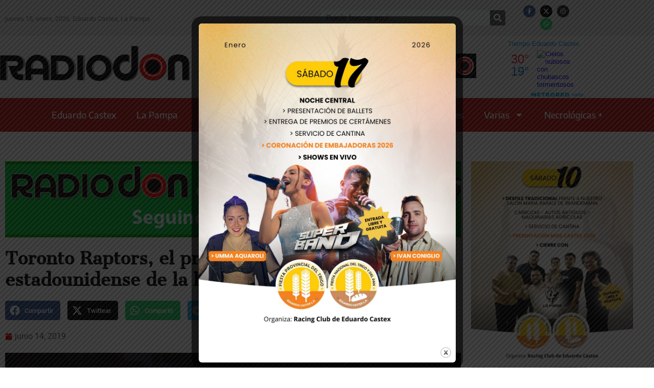

--- FILE ---
content_type: text/html; charset=UTF-8
request_url: https://radiodon.com.ar/2019/06/14/toronto-raptors-el-primer-campeon-de-la-nba-no-estadounidense-de-la-historia/
body_size: 24461
content:
<!doctype html>
<html lang="es">
<head>
	<meta charset="UTF-8">
	<meta name="viewport" content="width=device-width, initial-scale=1">
	<link rel="profile" href="https://gmpg.org/xfn/11">
	<title>Toronto Raptors, el primer campeón de la NBA no estadounidense de la historia &#8211; RADIO DON</title>
<meta name='robots' content='max-image-preview:large, max-snippet:-1, max-video-preview:-1' />
<link rel="canonical" href="https://radiodon.com.ar/2019/06/14/toronto-raptors-el-primer-campeon-de-la-nba-no-estadounidense-de-la-historia/">
<meta name="description" content="Toronto Raptors se consagró en la noche del jueves como primer campeón no estadounidense en la historia de la NBA al vencer como visitante al ahora destronado t">
<meta property="og:title" content="Toronto Raptors, el primer campeón de la NBA no estadounidense de la historia &#8211; RADIO DON">
<meta property="og:type" content="article">
<meta property="og:image" content="https://radiodon.com.ar/wp-content/uploads/2019/06/NBA_Torono_Raptors_festejo_titulo_14junio2019.jpg">
<meta property="og:image:width" content="700">
<meta property="og:image:height" content="394">
<meta property="og:image:alt" content="NBA_Torono_Raptors_festejo_titulo_14junio2019">
<meta property="og:description" content="Toronto Raptors se consagró en la noche del jueves como primer campeón no estadounidense en la historia de la NBA al vencer como visitante al ahora destronado t">
<meta property="og:url" content="https://radiodon.com.ar/2019/06/14/toronto-raptors-el-primer-campeon-de-la-nba-no-estadounidense-de-la-historia/">
<meta property="og:locale" content="es_ES">
<meta property="og:site_name" content="RADIO DON">
<meta property="article:published_time" content="2019-06-14T19:15:04-03:00">
<meta property="article:modified_time" content="2019-06-14T19:15:04-03:00">
<meta property="og:updated_time" content="2019-06-14T19:15:04-03:00">
<meta property="article:section" content="Deportes">
<meta property="article:tag" content="NBA">
<meta property="article:tag" content="Toronto Raptors">
<meta name="twitter:card" content="summary_large_image">
<meta name="twitter:image" content="https://radiodon.com.ar/wp-content/uploads/2019/06/NBA_Torono_Raptors_festejo_titulo_14junio2019.jpg">
<link rel='dns-prefetch' href='//www.googletagmanager.com' />
<link rel='dns-prefetch' href='//pagead2.googlesyndication.com' />
<link rel="alternate" type="application/rss+xml" title="RADIO DON &raquo; Feed" href="https://radiodon.com.ar/feed/" />
<link rel="alternate" type="application/rss+xml" title="RADIO DON &raquo; Feed de los comentarios" href="https://radiodon.com.ar/comments/feed/" />
<script id="wpp-js" src="https://radiodon.com.ar/wp-content/plugins/wordpress-popular-posts/assets/js/wpp.min.js?ver=7.3.6" data-sampling="0" data-sampling-rate="100" data-api-url="https://radiodon.com.ar/wp-json/wordpress-popular-posts" data-post-id="5043" data-token="d64d662cf6" data-lang="0" data-debug="0"></script>
<link rel="alternate" type="application/rss+xml" title="RADIO DON &raquo; Comentario Toronto Raptors, el primer campeón de la NBA no estadounidense de la historia del feed" href="https://radiodon.com.ar/2019/06/14/toronto-raptors-el-primer-campeon-de-la-nba-no-estadounidense-de-la-historia/feed/" />
<link rel="alternate" title="oEmbed (JSON)" type="application/json+oembed" href="https://radiodon.com.ar/wp-json/oembed/1.0/embed?url=https%3A%2F%2Fradiodon.com.ar%2F2019%2F06%2F14%2Ftoronto-raptors-el-primer-campeon-de-la-nba-no-estadounidense-de-la-historia%2F" />
<link rel="alternate" title="oEmbed (XML)" type="text/xml+oembed" href="https://radiodon.com.ar/wp-json/oembed/1.0/embed?url=https%3A%2F%2Fradiodon.com.ar%2F2019%2F06%2F14%2Ftoronto-raptors-el-primer-campeon-de-la-nba-no-estadounidense-de-la-historia%2F&#038;format=xml" />
<!-- radiodon.com.ar is managing ads with Advanced Ads 2.0.15 – https://wpadvancedads.com/ --><script id="radio-ready">
			window.advanced_ads_ready=function(e,a){a=a||"complete";var d=function(e){return"interactive"===a?"loading"!==e:"complete"===e};d(document.readyState)?e():document.addEventListener("readystatechange",(function(a){d(a.target.readyState)&&e()}),{once:"interactive"===a})},window.advanced_ads_ready_queue=window.advanced_ads_ready_queue||[];		</script>
		<style id='wp-img-auto-sizes-contain-inline-css'>
img:is([sizes=auto i],[sizes^="auto," i]){contain-intrinsic-size:3000px 1500px}
/*# sourceURL=wp-img-auto-sizes-contain-inline-css */
</style>

<style id='wp-emoji-styles-inline-css'>

	img.wp-smiley, img.emoji {
		display: inline !important;
		border: none !important;
		box-shadow: none !important;
		height: 1em !important;
		width: 1em !important;
		margin: 0 0.07em !important;
		vertical-align: -0.1em !important;
		background: none !important;
		padding: 0 !important;
	}
/*# sourceURL=wp-emoji-styles-inline-css */
</style>
<link rel='stylesheet' id='wp-block-library-css' href='https://radiodon.com.ar/wp-includes/css/dist/block-library/style.min.css?ver=6.9' media='all' />
<style id='global-styles-inline-css'>
:root{--wp--preset--aspect-ratio--square: 1;--wp--preset--aspect-ratio--4-3: 4/3;--wp--preset--aspect-ratio--3-4: 3/4;--wp--preset--aspect-ratio--3-2: 3/2;--wp--preset--aspect-ratio--2-3: 2/3;--wp--preset--aspect-ratio--16-9: 16/9;--wp--preset--aspect-ratio--9-16: 9/16;--wp--preset--color--black: #000000;--wp--preset--color--cyan-bluish-gray: #abb8c3;--wp--preset--color--white: #ffffff;--wp--preset--color--pale-pink: #f78da7;--wp--preset--color--vivid-red: #cf2e2e;--wp--preset--color--luminous-vivid-orange: #ff6900;--wp--preset--color--luminous-vivid-amber: #fcb900;--wp--preset--color--light-green-cyan: #7bdcb5;--wp--preset--color--vivid-green-cyan: #00d084;--wp--preset--color--pale-cyan-blue: #8ed1fc;--wp--preset--color--vivid-cyan-blue: #0693e3;--wp--preset--color--vivid-purple: #9b51e0;--wp--preset--gradient--vivid-cyan-blue-to-vivid-purple: linear-gradient(135deg,rgb(6,147,227) 0%,rgb(155,81,224) 100%);--wp--preset--gradient--light-green-cyan-to-vivid-green-cyan: linear-gradient(135deg,rgb(122,220,180) 0%,rgb(0,208,130) 100%);--wp--preset--gradient--luminous-vivid-amber-to-luminous-vivid-orange: linear-gradient(135deg,rgb(252,185,0) 0%,rgb(255,105,0) 100%);--wp--preset--gradient--luminous-vivid-orange-to-vivid-red: linear-gradient(135deg,rgb(255,105,0) 0%,rgb(207,46,46) 100%);--wp--preset--gradient--very-light-gray-to-cyan-bluish-gray: linear-gradient(135deg,rgb(238,238,238) 0%,rgb(169,184,195) 100%);--wp--preset--gradient--cool-to-warm-spectrum: linear-gradient(135deg,rgb(74,234,220) 0%,rgb(151,120,209) 20%,rgb(207,42,186) 40%,rgb(238,44,130) 60%,rgb(251,105,98) 80%,rgb(254,248,76) 100%);--wp--preset--gradient--blush-light-purple: linear-gradient(135deg,rgb(255,206,236) 0%,rgb(152,150,240) 100%);--wp--preset--gradient--blush-bordeaux: linear-gradient(135deg,rgb(254,205,165) 0%,rgb(254,45,45) 50%,rgb(107,0,62) 100%);--wp--preset--gradient--luminous-dusk: linear-gradient(135deg,rgb(255,203,112) 0%,rgb(199,81,192) 50%,rgb(65,88,208) 100%);--wp--preset--gradient--pale-ocean: linear-gradient(135deg,rgb(255,245,203) 0%,rgb(182,227,212) 50%,rgb(51,167,181) 100%);--wp--preset--gradient--electric-grass: linear-gradient(135deg,rgb(202,248,128) 0%,rgb(113,206,126) 100%);--wp--preset--gradient--midnight: linear-gradient(135deg,rgb(2,3,129) 0%,rgb(40,116,252) 100%);--wp--preset--font-size--small: 13px;--wp--preset--font-size--medium: 20px;--wp--preset--font-size--large: 36px;--wp--preset--font-size--x-large: 42px;--wp--preset--spacing--20: 0.44rem;--wp--preset--spacing--30: 0.67rem;--wp--preset--spacing--40: 1rem;--wp--preset--spacing--50: 1.5rem;--wp--preset--spacing--60: 2.25rem;--wp--preset--spacing--70: 3.38rem;--wp--preset--spacing--80: 5.06rem;--wp--preset--shadow--natural: 6px 6px 9px rgba(0, 0, 0, 0.2);--wp--preset--shadow--deep: 12px 12px 50px rgba(0, 0, 0, 0.4);--wp--preset--shadow--sharp: 6px 6px 0px rgba(0, 0, 0, 0.2);--wp--preset--shadow--outlined: 6px 6px 0px -3px rgb(255, 255, 255), 6px 6px rgb(0, 0, 0);--wp--preset--shadow--crisp: 6px 6px 0px rgb(0, 0, 0);}:root { --wp--style--global--content-size: 800px;--wp--style--global--wide-size: 1200px; }:where(body) { margin: 0; }.wp-site-blocks > .alignleft { float: left; margin-right: 2em; }.wp-site-blocks > .alignright { float: right; margin-left: 2em; }.wp-site-blocks > .aligncenter { justify-content: center; margin-left: auto; margin-right: auto; }:where(.wp-site-blocks) > * { margin-block-start: 24px; margin-block-end: 0; }:where(.wp-site-blocks) > :first-child { margin-block-start: 0; }:where(.wp-site-blocks) > :last-child { margin-block-end: 0; }:root { --wp--style--block-gap: 24px; }:root :where(.is-layout-flow) > :first-child{margin-block-start: 0;}:root :where(.is-layout-flow) > :last-child{margin-block-end: 0;}:root :where(.is-layout-flow) > *{margin-block-start: 24px;margin-block-end: 0;}:root :where(.is-layout-constrained) > :first-child{margin-block-start: 0;}:root :where(.is-layout-constrained) > :last-child{margin-block-end: 0;}:root :where(.is-layout-constrained) > *{margin-block-start: 24px;margin-block-end: 0;}:root :where(.is-layout-flex){gap: 24px;}:root :where(.is-layout-grid){gap: 24px;}.is-layout-flow > .alignleft{float: left;margin-inline-start: 0;margin-inline-end: 2em;}.is-layout-flow > .alignright{float: right;margin-inline-start: 2em;margin-inline-end: 0;}.is-layout-flow > .aligncenter{margin-left: auto !important;margin-right: auto !important;}.is-layout-constrained > .alignleft{float: left;margin-inline-start: 0;margin-inline-end: 2em;}.is-layout-constrained > .alignright{float: right;margin-inline-start: 2em;margin-inline-end: 0;}.is-layout-constrained > .aligncenter{margin-left: auto !important;margin-right: auto !important;}.is-layout-constrained > :where(:not(.alignleft):not(.alignright):not(.alignfull)){max-width: var(--wp--style--global--content-size);margin-left: auto !important;margin-right: auto !important;}.is-layout-constrained > .alignwide{max-width: var(--wp--style--global--wide-size);}body .is-layout-flex{display: flex;}.is-layout-flex{flex-wrap: wrap;align-items: center;}.is-layout-flex > :is(*, div){margin: 0;}body .is-layout-grid{display: grid;}.is-layout-grid > :is(*, div){margin: 0;}body{padding-top: 0px;padding-right: 0px;padding-bottom: 0px;padding-left: 0px;}a:where(:not(.wp-element-button)){text-decoration: underline;}:root :where(.wp-element-button, .wp-block-button__link){background-color: #32373c;border-width: 0;color: #fff;font-family: inherit;font-size: inherit;font-style: inherit;font-weight: inherit;letter-spacing: inherit;line-height: inherit;padding-top: calc(0.667em + 2px);padding-right: calc(1.333em + 2px);padding-bottom: calc(0.667em + 2px);padding-left: calc(1.333em + 2px);text-decoration: none;text-transform: inherit;}.has-black-color{color: var(--wp--preset--color--black) !important;}.has-cyan-bluish-gray-color{color: var(--wp--preset--color--cyan-bluish-gray) !important;}.has-white-color{color: var(--wp--preset--color--white) !important;}.has-pale-pink-color{color: var(--wp--preset--color--pale-pink) !important;}.has-vivid-red-color{color: var(--wp--preset--color--vivid-red) !important;}.has-luminous-vivid-orange-color{color: var(--wp--preset--color--luminous-vivid-orange) !important;}.has-luminous-vivid-amber-color{color: var(--wp--preset--color--luminous-vivid-amber) !important;}.has-light-green-cyan-color{color: var(--wp--preset--color--light-green-cyan) !important;}.has-vivid-green-cyan-color{color: var(--wp--preset--color--vivid-green-cyan) !important;}.has-pale-cyan-blue-color{color: var(--wp--preset--color--pale-cyan-blue) !important;}.has-vivid-cyan-blue-color{color: var(--wp--preset--color--vivid-cyan-blue) !important;}.has-vivid-purple-color{color: var(--wp--preset--color--vivid-purple) !important;}.has-black-background-color{background-color: var(--wp--preset--color--black) !important;}.has-cyan-bluish-gray-background-color{background-color: var(--wp--preset--color--cyan-bluish-gray) !important;}.has-white-background-color{background-color: var(--wp--preset--color--white) !important;}.has-pale-pink-background-color{background-color: var(--wp--preset--color--pale-pink) !important;}.has-vivid-red-background-color{background-color: var(--wp--preset--color--vivid-red) !important;}.has-luminous-vivid-orange-background-color{background-color: var(--wp--preset--color--luminous-vivid-orange) !important;}.has-luminous-vivid-amber-background-color{background-color: var(--wp--preset--color--luminous-vivid-amber) !important;}.has-light-green-cyan-background-color{background-color: var(--wp--preset--color--light-green-cyan) !important;}.has-vivid-green-cyan-background-color{background-color: var(--wp--preset--color--vivid-green-cyan) !important;}.has-pale-cyan-blue-background-color{background-color: var(--wp--preset--color--pale-cyan-blue) !important;}.has-vivid-cyan-blue-background-color{background-color: var(--wp--preset--color--vivid-cyan-blue) !important;}.has-vivid-purple-background-color{background-color: var(--wp--preset--color--vivid-purple) !important;}.has-black-border-color{border-color: var(--wp--preset--color--black) !important;}.has-cyan-bluish-gray-border-color{border-color: var(--wp--preset--color--cyan-bluish-gray) !important;}.has-white-border-color{border-color: var(--wp--preset--color--white) !important;}.has-pale-pink-border-color{border-color: var(--wp--preset--color--pale-pink) !important;}.has-vivid-red-border-color{border-color: var(--wp--preset--color--vivid-red) !important;}.has-luminous-vivid-orange-border-color{border-color: var(--wp--preset--color--luminous-vivid-orange) !important;}.has-luminous-vivid-amber-border-color{border-color: var(--wp--preset--color--luminous-vivid-amber) !important;}.has-light-green-cyan-border-color{border-color: var(--wp--preset--color--light-green-cyan) !important;}.has-vivid-green-cyan-border-color{border-color: var(--wp--preset--color--vivid-green-cyan) !important;}.has-pale-cyan-blue-border-color{border-color: var(--wp--preset--color--pale-cyan-blue) !important;}.has-vivid-cyan-blue-border-color{border-color: var(--wp--preset--color--vivid-cyan-blue) !important;}.has-vivid-purple-border-color{border-color: var(--wp--preset--color--vivid-purple) !important;}.has-vivid-cyan-blue-to-vivid-purple-gradient-background{background: var(--wp--preset--gradient--vivid-cyan-blue-to-vivid-purple) !important;}.has-light-green-cyan-to-vivid-green-cyan-gradient-background{background: var(--wp--preset--gradient--light-green-cyan-to-vivid-green-cyan) !important;}.has-luminous-vivid-amber-to-luminous-vivid-orange-gradient-background{background: var(--wp--preset--gradient--luminous-vivid-amber-to-luminous-vivid-orange) !important;}.has-luminous-vivid-orange-to-vivid-red-gradient-background{background: var(--wp--preset--gradient--luminous-vivid-orange-to-vivid-red) !important;}.has-very-light-gray-to-cyan-bluish-gray-gradient-background{background: var(--wp--preset--gradient--very-light-gray-to-cyan-bluish-gray) !important;}.has-cool-to-warm-spectrum-gradient-background{background: var(--wp--preset--gradient--cool-to-warm-spectrum) !important;}.has-blush-light-purple-gradient-background{background: var(--wp--preset--gradient--blush-light-purple) !important;}.has-blush-bordeaux-gradient-background{background: var(--wp--preset--gradient--blush-bordeaux) !important;}.has-luminous-dusk-gradient-background{background: var(--wp--preset--gradient--luminous-dusk) !important;}.has-pale-ocean-gradient-background{background: var(--wp--preset--gradient--pale-ocean) !important;}.has-electric-grass-gradient-background{background: var(--wp--preset--gradient--electric-grass) !important;}.has-midnight-gradient-background{background: var(--wp--preset--gradient--midnight) !important;}.has-small-font-size{font-size: var(--wp--preset--font-size--small) !important;}.has-medium-font-size{font-size: var(--wp--preset--font-size--medium) !important;}.has-large-font-size{font-size: var(--wp--preset--font-size--large) !important;}.has-x-large-font-size{font-size: var(--wp--preset--font-size--x-large) !important;}
:root :where(.wp-block-pullquote){font-size: 1.5em;line-height: 1.6;}
/*# sourceURL=global-styles-inline-css */
</style>
<link rel='stylesheet' id='theme.css-css' href='https://radiodon.com.ar/wp-content/plugins/popup-builder/public/css/theme.css?ver=4.4.2' media='all' />
<style id='wpxpo-global-style-inline-css'>
:root {
			--preset-color1: #037fff;
			--preset-color2: #026fe0;
			--preset-color3: #071323;
			--preset-color4: #132133;
			--preset-color5: #34495e;
			--preset-color6: #787676;
			--preset-color7: #f0f2f3;
			--preset-color8: #f8f9fa;
			--preset-color9: #ffffff;
		}{}
/*# sourceURL=wpxpo-global-style-inline-css */
</style>
<style id='ultp-preset-colors-style-inline-css'>
:root { --postx_preset_Base_1_color: #f4f4ff; --postx_preset_Base_2_color: #dddff8; --postx_preset_Base_3_color: #B4B4D6; --postx_preset_Primary_color: #3323f0; --postx_preset_Secondary_color: #4a5fff; --postx_preset_Tertiary_color: #FFFFFF; --postx_preset_Contrast_3_color: #545472; --postx_preset_Contrast_2_color: #262657; --postx_preset_Contrast_1_color: #10102e; --postx_preset_Over_Primary_color: #ffffff;  }
/*# sourceURL=ultp-preset-colors-style-inline-css */
</style>
<style id='ultp-preset-gradient-style-inline-css'>
:root { --postx_preset_Primary_to_Secondary_to_Right_gradient: linear-gradient(90deg, var(--postx_preset_Primary_color) 0%, var(--postx_preset_Secondary_color) 100%); --postx_preset_Primary_to_Secondary_to_Bottom_gradient: linear-gradient(180deg, var(--postx_preset_Primary_color) 0%, var(--postx_preset_Secondary_color) 100%); --postx_preset_Secondary_to_Primary_to_Right_gradient: linear-gradient(90deg, var(--postx_preset_Secondary_color) 0%, var(--postx_preset_Primary_color) 100%); --postx_preset_Secondary_to_Primary_to_Bottom_gradient: linear-gradient(180deg, var(--postx_preset_Secondary_color) 0%, var(--postx_preset_Primary_color) 100%); --postx_preset_Cold_Evening_gradient: linear-gradient(0deg, rgb(12, 52, 131) 0%, rgb(162, 182, 223) 100%, rgb(107, 140, 206) 100%, rgb(162, 182, 223) 100%); --postx_preset_Purple_Division_gradient: linear-gradient(0deg, rgb(112, 40, 228) 0%, rgb(229, 178, 202) 100%); --postx_preset_Over_Sun_gradient: linear-gradient(60deg, rgb(171, 236, 214) 0%, rgb(251, 237, 150) 100%); --postx_preset_Morning_Salad_gradient: linear-gradient(-255deg, rgb(183, 248, 219) 0%, rgb(80, 167, 194) 100%); --postx_preset_Fabled_Sunset_gradient: linear-gradient(-270deg, rgb(35, 21, 87) 0%, rgb(68, 16, 122) 29%, rgb(255, 19, 97) 67%, rgb(255, 248, 0) 100%);  }
/*# sourceURL=ultp-preset-gradient-style-inline-css */
</style>
<style id='ultp-preset-typo-style-inline-css'>
:root { --postx_preset_Heading_typo_font_family: Helvetica; --postx_preset_Heading_typo_font_family_type: sans-serif; --postx_preset_Heading_typo_font_weight: 600; --postx_preset_Heading_typo_text_transform: capitalize; --postx_preset_Body_and_Others_typo_font_family: Helvetica; --postx_preset_Body_and_Others_typo_font_family_type: sans-serif; --postx_preset_Body_and_Others_typo_font_weight: 400; --postx_preset_Body_and_Others_typo_text_transform: lowercase; --postx_preset_body_typo_font_size_lg: 16px; --postx_preset_paragraph_1_typo_font_size_lg: 12px; --postx_preset_paragraph_2_typo_font_size_lg: 12px; --postx_preset_paragraph_3_typo_font_size_lg: 12px; --postx_preset_heading_h1_typo_font_size_lg: 42px; --postx_preset_heading_h2_typo_font_size_lg: 36px; --postx_preset_heading_h3_typo_font_size_lg: 30px; --postx_preset_heading_h4_typo_font_size_lg: 24px; --postx_preset_heading_h5_typo_font_size_lg: 20px; --postx_preset_heading_h6_typo_font_size_lg: 16px; }
/*# sourceURL=ultp-preset-typo-style-inline-css */
</style>
<link rel='stylesheet' id='wordpress-popular-posts-css-css' href='https://radiodon.com.ar/wp-content/plugins/wordpress-popular-posts/assets/css/wpp.css?ver=7.3.6' media='all' />
<link rel='stylesheet' id='hello-elementor-css' href='https://radiodon.com.ar/wp-content/themes/hello-elementor/assets/css/reset.css?ver=3.4.5' media='all' />
<link rel='stylesheet' id='hello-elementor-theme-style-css' href='https://radiodon.com.ar/wp-content/themes/hello-elementor/assets/css/theme.css?ver=3.4.5' media='all' />
<link rel='stylesheet' id='hello-elementor-header-footer-css' href='https://radiodon.com.ar/wp-content/themes/hello-elementor/assets/css/header-footer.css?ver=3.4.5' media='all' />
<link rel='stylesheet' id='elementor-frontend-css' href='https://radiodon.com.ar/wp-content/plugins/elementor/assets/css/frontend.min.css?ver=3.34.0' media='all' />
<link rel='stylesheet' id='widget-search-form-css' href='https://radiodon.com.ar/wp-content/plugins/elementor-pro/assets/css/widget-search-form.min.css?ver=3.32.3' media='all' />
<link rel='stylesheet' id='e-animation-grow-css' href='https://radiodon.com.ar/wp-content/plugins/elementor/assets/lib/animations/styles/e-animation-grow.min.css?ver=3.34.0' media='all' />
<link rel='stylesheet' id='widget-social-icons-css' href='https://radiodon.com.ar/wp-content/plugins/elementor/assets/css/widget-social-icons.min.css?ver=3.34.0' media='all' />
<link rel='stylesheet' id='e-apple-webkit-css' href='https://radiodon.com.ar/wp-content/plugins/elementor/assets/css/conditionals/apple-webkit.min.css?ver=3.34.0' media='all' />
<link rel='stylesheet' id='widget-image-css' href='https://radiodon.com.ar/wp-content/plugins/elementor/assets/css/widget-image.min.css?ver=3.34.0' media='all' />
<link rel='stylesheet' id='widget-nav-menu-css' href='https://radiodon.com.ar/wp-content/plugins/elementor-pro/assets/css/widget-nav-menu.min.css?ver=3.32.3' media='all' />
<link rel='stylesheet' id='widget-heading-css' href='https://radiodon.com.ar/wp-content/plugins/elementor/assets/css/widget-heading.min.css?ver=3.34.0' media='all' />
<link rel='stylesheet' id='widget-share-buttons-css' href='https://radiodon.com.ar/wp-content/plugins/elementor-pro/assets/css/widget-share-buttons.min.css?ver=3.32.3' media='all' />
<link rel='stylesheet' id='widget-post-info-css' href='https://radiodon.com.ar/wp-content/plugins/elementor-pro/assets/css/widget-post-info.min.css?ver=3.32.3' media='all' />
<link rel='stylesheet' id='widget-icon-list-css' href='https://radiodon.com.ar/wp-content/plugins/elementor/assets/css/widget-icon-list.min.css?ver=3.34.0' media='all' />
<link rel='stylesheet' id='widget-social-css' href='https://radiodon.com.ar/wp-content/plugins/elementor-pro/assets/css/widget-social.min.css?ver=3.32.3' media='all' />
<link rel='stylesheet' id='widget-posts-css' href='https://radiodon.com.ar/wp-content/plugins/elementor-pro/assets/css/widget-posts.min.css?ver=3.32.3' media='all' />
<link rel='stylesheet' id='swiper-css' href='https://radiodon.com.ar/wp-content/plugins/elementor/assets/lib/swiper/v8/css/swiper.min.css?ver=8.4.5' media='all' />
<link rel='stylesheet' id='e-swiper-css' href='https://radiodon.com.ar/wp-content/plugins/elementor/assets/css/conditionals/e-swiper.min.css?ver=3.34.0' media='all' />
<link rel='stylesheet' id='elementor-post-69270-css' href='https://radiodon.com.ar/wp-content/uploads/elementor/css/post-69270.css?ver=1768469100' media='all' />
<link rel='stylesheet' id='ultp-style-css' href='https://radiodon.com.ar/wp-content/plugins/ultimate-post/assets/css/style.min.css?ver=551' media='all' />
<link rel='stylesheet' id='font-awesome-5-all-css' href='https://radiodon.com.ar/wp-content/plugins/elementor/assets/lib/font-awesome/css/all.min.css?ver=3.34.0' media='all' />
<link rel='stylesheet' id='font-awesome-4-shim-css' href='https://radiodon.com.ar/wp-content/plugins/elementor/assets/lib/font-awesome/css/v4-shims.min.css?ver=3.34.0' media='all' />
<link rel='stylesheet' id='elementor-post-130495-css' href='https://radiodon.com.ar/wp-content/uploads/elementor/css/post-130495.css?ver=1768469100' media='all' />
<link rel='stylesheet' id='elementor-post-10-css' href='https://radiodon.com.ar/wp-content/uploads/elementor/css/post-10.css?ver=1768469101' media='all' />
<link rel='stylesheet' id='elementor-post-67853-css' href='https://radiodon.com.ar/wp-content/uploads/elementor/css/post-67853.css?ver=1768469120' media='all' />
<link rel='stylesheet' id='elementor-gf-local-roboto-css' href='https://radiodon.com.ar/wp-content/uploads/elementor/google-fonts/css/roboto.css?ver=1742291008' media='all' />
<link rel='stylesheet' id='elementor-gf-local-robotoslab-css' href='https://radiodon.com.ar/wp-content/uploads/elementor/google-fonts/css/robotoslab.css?ver=1742290985' media='all' />
<link rel='stylesheet' id='elementor-gf-local-encodesans-css' href='https://radiodon.com.ar/wp-content/uploads/elementor/google-fonts/css/encodesans.css?ver=1742291011' media='all' />
<link rel='stylesheet' id='elementor-gf-local-cantataone-css' href='https://radiodon.com.ar/wp-content/uploads/elementor/google-fonts/css/cantataone.css?ver=1742291017' media='all' />
<link rel='stylesheet' id='elementor-gf-local-encodesansexpanded-css' href='https://radiodon.com.ar/wp-content/uploads/elementor/google-fonts/css/encodesansexpanded.css?ver=1742291022' media='all' />
<script src="https://radiodon.com.ar/wp-content/plugins/shortcode-for-current-date/dist/script.js?ver=6.9" id="shortcode-for-current-date-script-js"></script>
<script src="https://radiodon.com.ar/wp-includes/js/jquery/jquery.min.js?ver=3.7.1" id="jquery-core-js"></script>
<script src="https://radiodon.com.ar/wp-includes/js/jquery/jquery-migrate.min.js?ver=3.4.1" id="jquery-migrate-js"></script>
<script id="Popup.js-js-before">
var sgpbPublicUrl = "https:\/\/radiodon.com.ar\/wp-content\/plugins\/popup-builder\/public\/";
var SGPB_JS_LOCALIZATION = {"imageSupportAlertMessage":"Solamente es compatible con archivos de imagen","pdfSupportAlertMessage":"Solamente se admiten archivos pdf","areYouSure":"\u00bfEst\u00e1s seguro?","addButtonSpinner":"L","audioSupportAlertMessage":"Solamente es compatible con archivos de audio (por ejemplo: mp3, wav, m4a, ogg)","publishPopupBeforeElementor":"\u00a1Publica el mensaje emergente antes de empezar a usar \u00abElementor\u00bb con \u00e9l!","publishPopupBeforeDivi":"\u00a1Publica el mensaje emergente antes de empezar a usar \u00abDivi Builder\u00bb con \u00e9l!","closeButtonAltText":"Cerrar"};
//# sourceURL=Popup.js-js-before
</script>
<script src="https://radiodon.com.ar/wp-content/plugins/popup-builder/public/js/Popup.js?ver=4.4.2" id="Popup.js-js"></script>
<script src="https://radiodon.com.ar/wp-content/plugins/popup-builder/public/js/PopupConfig.js?ver=4.4.2" id="PopupConfig.js-js"></script>
<script id="PopupBuilder.js-js-before">
var SGPB_POPUP_PARAMS = {"popupTypeAgeRestriction":"ageRestriction","defaultThemeImages":{"1":"https:\/\/radiodon.com.ar\/wp-content\/plugins\/popup-builder\/public\/img\/theme_1\/close.png","2":"https:\/\/radiodon.com.ar\/wp-content\/plugins\/popup-builder\/public\/img\/theme_2\/close.png","3":"https:\/\/radiodon.com.ar\/wp-content\/plugins\/popup-builder\/public\/img\/theme_3\/close.png","5":"https:\/\/radiodon.com.ar\/wp-content\/plugins\/popup-builder\/public\/img\/theme_5\/close.png","6":"https:\/\/radiodon.com.ar\/wp-content\/plugins\/popup-builder\/public\/img\/theme_6\/close.png"},"homePageUrl":"https:\/\/radiodon.com.ar\/","isPreview":false,"convertedIdsReverse":[],"dontShowPopupExpireTime":365,"conditionalJsClasses":[],"disableAnalyticsGeneral":false};
var SGPB_JS_PACKAGES = {"packages":{"current":1,"free":1,"silver":2,"gold":3,"platinum":4},"extensions":{"geo-targeting":false,"advanced-closing":false}};
var SGPB_JS_PARAMS = {"ajaxUrl":"https:\/\/radiodon.com.ar\/wp-admin\/admin-ajax.php","nonce":"547c5f0be0"};
//# sourceURL=PopupBuilder.js-js-before
</script>
<script src="https://radiodon.com.ar/wp-content/plugins/popup-builder/public/js/PopupBuilder.js?ver=4.4.2" id="PopupBuilder.js-js"></script>
<script src="https://radiodon.com.ar/wp-content/plugins/elementor/assets/lib/font-awesome/js/v4-shims.min.js?ver=3.34.0" id="font-awesome-4-shim-js"></script>
<link rel="https://api.w.org/" href="https://radiodon.com.ar/wp-json/" /><link rel="alternate" title="JSON" type="application/json" href="https://radiodon.com.ar/wp-json/wp/v2/posts/5043" /><link rel="EditURI" type="application/rsd+xml" title="RSD" href="https://radiodon.com.ar/xmlrpc.php?rsd" />
<meta name="generator" content="WordPress 6.9" />
<link rel='shortlink' href='https://radiodon.com.ar/?p=5043' />

<!-- This site is using AdRotate v5.17.1 to display their advertisements - https://ajdg.solutions/ -->
<!-- AdRotate CSS -->
<style type="text/css" media="screen">
	.g { margin:0px; padding:0px; overflow:hidden; line-height:1; zoom:1; }
	.g img { height:auto; }
	.g-col { position:relative; float:left; }
	.g-col:first-child { margin-left: 0; }
	.g-col:last-child { margin-right: 0; }
	@media only screen and (max-width: 480px) {
		.g-col, .g-dyn, .g-single { width:100%; margin-left:0; margin-right:0; }
	}
</style>
<!-- /AdRotate CSS -->

<meta name="generator" content="Site Kit by Google 1.168.0" />            <style id="wpp-loading-animation-styles">@-webkit-keyframes bgslide{from{background-position-x:0}to{background-position-x:-200%}}@keyframes bgslide{from{background-position-x:0}to{background-position-x:-200%}}.wpp-widget-block-placeholder,.wpp-shortcode-placeholder{margin:0 auto;width:60px;height:3px;background:#dd3737;background:linear-gradient(90deg,#dd3737 0%,#571313 10%,#dd3737 100%);background-size:200% auto;border-radius:3px;-webkit-animation:bgslide 1s infinite linear;animation:bgslide 1s infinite linear}</style>
            
<!-- Metaetiquetas de Google AdSense añadidas por Site Kit -->
<meta name="google-adsense-platform-account" content="ca-host-pub-2644536267352236">
<meta name="google-adsense-platform-domain" content="sitekit.withgoogle.com">
<!-- Acabar con las metaetiquetas de Google AdSense añadidas por Site Kit -->
<meta name="generator" content="Elementor 3.34.0; features: e_font_icon_svg, additional_custom_breakpoints; settings: css_print_method-external, google_font-enabled, font_display-auto">
			<style>
				.e-con.e-parent:nth-of-type(n+4):not(.e-lazyloaded):not(.e-no-lazyload),
				.e-con.e-parent:nth-of-type(n+4):not(.e-lazyloaded):not(.e-no-lazyload) * {
					background-image: none !important;
				}
				@media screen and (max-height: 1024px) {
					.e-con.e-parent:nth-of-type(n+3):not(.e-lazyloaded):not(.e-no-lazyload),
					.e-con.e-parent:nth-of-type(n+3):not(.e-lazyloaded):not(.e-no-lazyload) * {
						background-image: none !important;
					}
				}
				@media screen and (max-height: 640px) {
					.e-con.e-parent:nth-of-type(n+2):not(.e-lazyloaded):not(.e-no-lazyload),
					.e-con.e-parent:nth-of-type(n+2):not(.e-lazyloaded):not(.e-no-lazyload) * {
						background-image: none !important;
					}
				}
			</style>
			
<!-- Fragmento de código de Google Adsense añadido por Site Kit -->
<script async src="https://pagead2.googlesyndication.com/pagead/js/adsbygoogle.js?client=ca-pub-5687724411061918&amp;host=ca-host-pub-2644536267352236" crossorigin="anonymous"></script>

<!-- Final del fragmento de código de Google Adsense añadido por Site Kit -->
</head>
<body class="wp-singular post-template-default single single-post postid-5043 single-format-standard wp-embed-responsive wp-theme-hello-elementor postx-page hello-elementor-default elementor-default elementor-kit-69270 aa-prefix-radio- elementor-page-67853">


<a class="skip-link screen-reader-text" href="#content">Ir al contenido</a>

		<header data-elementor-type="header" data-elementor-id="130495" class="elementor elementor-130495 elementor-location-header" data-elementor-post-type="elementor_library">
					<section class="elementor-section elementor-top-section elementor-element elementor-element-cdebb7a elementor-section-content-middle elementor-section-boxed elementor-section-height-default elementor-section-height-default" data-id="cdebb7a" data-element_type="section" data-settings="{&quot;background_background&quot;:&quot;classic&quot;}">
						<div class="elementor-container elementor-column-gap-default">
					<div class="elementor-column elementor-col-33 elementor-top-column elementor-element elementor-element-5bfc993" data-id="5bfc993" data-element_type="column">
			<div class="elementor-widget-wrap elementor-element-populated">
						<div class="elementor-element elementor-element-d24250f elementor-widget elementor-widget-text-editor" data-id="d24250f" data-element_type="widget" data-widget_type="text-editor.default">
				<div class="elementor-widget-container">
									<p>jueves 15, enero, 2026, Eduardo Castex, La Pampa</p>								</div>
				</div>
					</div>
		</div>
				<div class="elementor-column elementor-col-33 elementor-top-column elementor-element elementor-element-7d37fbd" data-id="7d37fbd" data-element_type="column">
			<div class="elementor-widget-wrap elementor-element-populated">
						<div class="elementor-element elementor-element-28e56f4 elementor-search-form--skin-classic elementor-search-form--button-type-icon elementor-search-form--icon-search elementor-widget elementor-widget-search-form" data-id="28e56f4" data-element_type="widget" data-settings="{&quot;skin&quot;:&quot;classic&quot;}" data-widget_type="search-form.default">
				<div class="elementor-widget-container">
							<search role="search">
			<form class="elementor-search-form" action="https://radiodon.com.ar" method="get">
												<div class="elementor-search-form__container">
					<label class="elementor-screen-only" for="elementor-search-form-28e56f4">Search</label>

					
					<input id="elementor-search-form-28e56f4" placeholder="Puede buscar aquí... " class="elementor-search-form__input" type="search" name="s" value="">
					
											<button class="elementor-search-form__submit" type="submit" aria-label="Search">
															<div class="e-font-icon-svg-container"><svg class="fa fa-search e-font-icon-svg e-fas-search" viewBox="0 0 512 512" xmlns="http://www.w3.org/2000/svg"><path d="M505 442.7L405.3 343c-4.5-4.5-10.6-7-17-7H372c27.6-35.3 44-79.7 44-128C416 93.1 322.9 0 208 0S0 93.1 0 208s93.1 208 208 208c48.3 0 92.7-16.4 128-44v16.3c0 6.4 2.5 12.5 7 17l99.7 99.7c9.4 9.4 24.6 9.4 33.9 0l28.3-28.3c9.4-9.4 9.4-24.6.1-34zM208 336c-70.7 0-128-57.2-128-128 0-70.7 57.2-128 128-128 70.7 0 128 57.2 128 128 0 70.7-57.2 128-128 128z"></path></svg></div>													</button>
					
									</div>
			</form>
		</search>
						</div>
				</div>
					</div>
		</div>
				<div class="elementor-column elementor-col-33 elementor-top-column elementor-element elementor-element-51a6c69" data-id="51a6c69" data-element_type="column">
			<div class="elementor-widget-wrap elementor-element-populated">
						<div class="elementor-element elementor-element-f2cccd8 elementor-shape-circle elementor-hidden-tablet elementor-hidden-phone elementor-grid-0 e-grid-align-center elementor-widget elementor-widget-social-icons" data-id="f2cccd8" data-element_type="widget" data-widget_type="social-icons.default">
				<div class="elementor-widget-container">
							<div class="elementor-social-icons-wrapper elementor-grid" role="list">
							<span class="elementor-grid-item" role="listitem">
					<a class="elementor-icon elementor-social-icon elementor-social-icon-facebook-f elementor-animation-grow elementor-repeater-item-c2d9a0a" href="https://es-la.facebook.com/radiodon.web/" target="_blank">
						<span class="elementor-screen-only">Facebook-f</span>
						<svg aria-hidden="true" class="e-font-icon-svg e-fab-facebook-f" viewBox="0 0 320 512" xmlns="http://www.w3.org/2000/svg"><path d="M279.14 288l14.22-92.66h-88.91v-60.13c0-25.35 12.42-50.06 52.24-50.06h40.42V6.26S260.43 0 225.36 0c-73.22 0-121.08 44.38-121.08 124.72v70.62H22.89V288h81.39v224h100.17V288z"></path></svg>					</a>
				</span>
							<span class="elementor-grid-item" role="listitem">
					<a class="elementor-icon elementor-social-icon elementor-social-icon-x-twitter elementor-animation-grow elementor-repeater-item-fa4898a" href="https://twitter.com/radiodonweb" target="_blank">
						<span class="elementor-screen-only">X-twitter</span>
						<svg aria-hidden="true" class="e-font-icon-svg e-fab-x-twitter" viewBox="0 0 512 512" xmlns="http://www.w3.org/2000/svg"><path d="M389.2 48h70.6L305.6 224.2 487 464H345L233.7 318.6 106.5 464H35.8L200.7 275.5 26.8 48H172.4L272.9 180.9 389.2 48zM364.4 421.8h39.1L151.1 88h-42L364.4 421.8z"></path></svg>					</a>
				</span>
							<span class="elementor-grid-item" role="listitem">
					<a class="elementor-icon elementor-social-icon elementor-social-icon-instagram elementor-animation-grow elementor-repeater-item-54a4825" href="https://www.instagram.com/radiodon.web/?hl=es" target="_blank">
						<span class="elementor-screen-only">Instagram</span>
						<svg aria-hidden="true" class="e-font-icon-svg e-fab-instagram" viewBox="0 0 448 512" xmlns="http://www.w3.org/2000/svg"><path d="M224.1 141c-63.6 0-114.9 51.3-114.9 114.9s51.3 114.9 114.9 114.9S339 319.5 339 255.9 287.7 141 224.1 141zm0 189.6c-41.1 0-74.7-33.5-74.7-74.7s33.5-74.7 74.7-74.7 74.7 33.5 74.7 74.7-33.6 74.7-74.7 74.7zm146.4-194.3c0 14.9-12 26.8-26.8 26.8-14.9 0-26.8-12-26.8-26.8s12-26.8 26.8-26.8 26.8 12 26.8 26.8zm76.1 27.2c-1.7-35.9-9.9-67.7-36.2-93.9-26.2-26.2-58-34.4-93.9-36.2-37-2.1-147.9-2.1-184.9 0-35.8 1.7-67.6 9.9-93.9 36.1s-34.4 58-36.2 93.9c-2.1 37-2.1 147.9 0 184.9 1.7 35.9 9.9 67.7 36.2 93.9s58 34.4 93.9 36.2c37 2.1 147.9 2.1 184.9 0 35.9-1.7 67.7-9.9 93.9-36.2 26.2-26.2 34.4-58 36.2-93.9 2.1-37 2.1-147.8 0-184.8zM398.8 388c-7.8 19.6-22.9 34.7-42.6 42.6-29.5 11.7-99.5 9-132.1 9s-102.7 2.6-132.1-9c-19.6-7.8-34.7-22.9-42.6-42.6-11.7-29.5-9-99.5-9-132.1s-2.6-102.7 9-132.1c7.8-19.6 22.9-34.7 42.6-42.6 29.5-11.7 99.5-9 132.1-9s102.7-2.6 132.1 9c19.6 7.8 34.7 22.9 42.6 42.6 11.7 29.5 9 99.5 9 132.1s2.7 102.7-9 132.1z"></path></svg>					</a>
				</span>
							<span class="elementor-grid-item" role="listitem">
					<a class="elementor-icon elementor-social-icon elementor-social-icon-whatsapp elementor-animation-grow elementor-repeater-item-a62cab1" href="https://walink.co/522183" target="_blank">
						<span class="elementor-screen-only">Whatsapp</span>
						<svg aria-hidden="true" class="e-font-icon-svg e-fab-whatsapp" viewBox="0 0 448 512" xmlns="http://www.w3.org/2000/svg"><path d="M380.9 97.1C339 55.1 283.2 32 223.9 32c-122.4 0-222 99.6-222 222 0 39.1 10.2 77.3 29.6 111L0 480l117.7-30.9c32.4 17.7 68.9 27 106.1 27h.1c122.3 0 224.1-99.6 224.1-222 0-59.3-25.2-115-67.1-157zm-157 341.6c-33.2 0-65.7-8.9-94-25.7l-6.7-4-69.8 18.3L72 359.2l-4.4-7c-18.5-29.4-28.2-63.3-28.2-98.2 0-101.7 82.8-184.5 184.6-184.5 49.3 0 95.6 19.2 130.4 54.1 34.8 34.9 56.2 81.2 56.1 130.5 0 101.8-84.9 184.6-186.6 184.6zm101.2-138.2c-5.5-2.8-32.8-16.2-37.9-18-5.1-1.9-8.8-2.8-12.5 2.8-3.7 5.6-14.3 18-17.6 21.8-3.2 3.7-6.5 4.2-12 1.4-32.6-16.3-54-29.1-75.5-66-5.7-9.8 5.7-9.1 16.3-30.3 1.8-3.7.9-6.9-.5-9.7-1.4-2.8-12.5-30.1-17.1-41.2-4.5-10.8-9.1-9.3-12.5-9.5-3.2-.2-6.9-.2-10.6-.2-3.7 0-9.7 1.4-14.8 6.9-5.1 5.6-19.4 19-19.4 46.3 0 27.3 19.9 53.7 22.6 57.4 2.8 3.7 39.1 59.7 94.8 83.8 35.2 15.2 49 16.5 66.6 13.9 10.7-1.6 32.8-13.4 37.4-26.4 4.6-13 4.6-24.1 3.2-26.4-1.3-2.5-5-3.9-10.5-6.6z"></path></svg>					</a>
				</span>
					</div>
						</div>
				</div>
					</div>
		</div>
					</div>
		</section>
				<section class="elementor-section elementor-top-section elementor-element elementor-element-1f5788b elementor-section-boxed elementor-section-height-default elementor-section-height-default" data-id="1f5788b" data-element_type="section" data-settings="{&quot;background_background&quot;:&quot;classic&quot;}">
						<div class="elementor-container elementor-column-gap-no">
					<div class="elementor-column elementor-col-33 elementor-top-column elementor-element elementor-element-be8161a" data-id="be8161a" data-element_type="column">
			<div class="elementor-widget-wrap elementor-element-populated">
						<div class="elementor-element elementor-element-55a57be elementor-widget elementor-widget-image" data-id="55a57be" data-element_type="widget" data-widget_type="image.default">
				<div class="elementor-widget-container">
																<a href="https://radiodon.com.ar">
							<img width="500" height="92" src="https://radiodon.com.ar/wp-content/uploads/2019/04/radiodon500.png" class="attachment-large size-large wp-image-5" alt="Radiodon500.png" srcset="https://radiodon.com.ar/wp-content/uploads/2019/04/radiodon500.png 500w, https://radiodon.com.ar/wp-content/uploads/2019/04/radiodon500-300x55.png 300w" sizes="(max-width: 500px) 100vw, 500px" />								</a>
															</div>
				</div>
					</div>
		</div>
				<div class="elementor-column elementor-col-33 elementor-top-column elementor-element elementor-element-c335285" data-id="c335285" data-element_type="column">
			<div class="elementor-widget-wrap elementor-element-populated">
						<section class="elementor-section elementor-inner-section elementor-element elementor-element-a1e4c86 elementor-section-boxed elementor-section-height-default elementor-section-height-default" data-id="a1e4c86" data-element_type="section">
						<div class="elementor-container elementor-column-gap-no">
					<div class="elementor-column elementor-col-33 elementor-inner-column elementor-element elementor-element-0ef880d" data-id="0ef880d" data-element_type="column">
			<div class="elementor-widget-wrap elementor-element-populated">
						<div class="elementor-element elementor-element-da3940e elementor-widget elementor-widget-image" data-id="da3940e" data-element_type="widget" data-widget_type="image.default">
				<div class="elementor-widget-container">
															<img width="218" height="48" src="https://radiodon.com.ar/wp-content/uploads/2019/04/informate.png" class="attachment-large size-large wp-image-9533" alt="Informate" />															</div>
				</div>
					</div>
		</div>
				<div class="elementor-column elementor-col-33 elementor-inner-column elementor-element elementor-element-5b8f551" data-id="5b8f551" data-element_type="column">
			<div class="elementor-widget-wrap">
							</div>
		</div>
				<div class="elementor-column elementor-col-33 elementor-inner-column elementor-element elementor-element-4f80665" data-id="4f80665" data-element_type="column">
			<div class="elementor-widget-wrap elementor-element-populated">
						<div class="elementor-element elementor-element-9cd2413 elementor-widget elementor-widget-image" data-id="9cd2413" data-element_type="widget" data-widget_type="image.default">
				<div class="elementor-widget-container">
																<a href="http://www.solumedia.com.ar/radios/8936" target="_blank">
							<img width="128" height="48" src="https://radiodon.com.ar/wp-content/uploads/2019/04/radio.png" class="attachment-large size-large wp-image-9534" alt="Radio" />								</a>
															</div>
				</div>
					</div>
		</div>
					</div>
		</section>
					</div>
		</div>
				<div class="elementor-column elementor-col-33 elementor-top-column elementor-element elementor-element-e8735e4" data-id="e8735e4" data-element_type="column">
			<div class="elementor-widget-wrap elementor-element-populated">
						<div class="elementor-element elementor-element-1f5310e elementor-hidden-tablet elementor-hidden-phone elementor-widget__width-initial elementor-widget elementor-widget-html" data-id="1f5310e" data-element_type="widget" data-widget_type="html.default">
				<div class="elementor-widget-container">
					<div id="cont_6c8b7da5464faa23f91f38462f309462"><script type="text/javascript" async src="https://www.meteored.com.ar/wid_loader/6c8b7da5464faa23f91f38462f309462"></script></div>				</div>
				</div>
					</div>
		</div>
					</div>
		</section>
				<section class="elementor-section elementor-top-section elementor-element elementor-element-2569105 elementor-section-full_width elementor-section-height-default elementor-section-height-default" data-id="2569105" data-element_type="section" data-settings="{&quot;background_background&quot;:&quot;classic&quot;}">
						<div class="elementor-container elementor-column-gap-default">
					<div class="elementor-column elementor-col-100 elementor-top-column elementor-element elementor-element-8a0ed77" data-id="8a0ed77" data-element_type="column">
			<div class="elementor-widget-wrap elementor-element-populated">
						<div class="elementor-element elementor-element-7beed89 elementor-nav-menu__align-center elementor-nav-menu--dropdown-mobile elementor-nav-menu--stretch elementor-nav-menu__text-align-aside elementor-nav-menu--toggle elementor-nav-menu--burger elementor-widget elementor-widget-nav-menu" data-id="7beed89" data-element_type="widget" data-settings="{&quot;full_width&quot;:&quot;stretch&quot;,&quot;layout&quot;:&quot;horizontal&quot;,&quot;submenu_icon&quot;:{&quot;value&quot;:&quot;&lt;svg aria-hidden=\&quot;true\&quot; class=\&quot;e-font-icon-svg e-fas-caret-down\&quot; viewBox=\&quot;0 0 320 512\&quot; xmlns=\&quot;http:\/\/www.w3.org\/2000\/svg\&quot;&gt;&lt;path d=\&quot;M31.3 192h257.3c17.8 0 26.7 21.5 14.1 34.1L174.1 354.8c-7.8 7.8-20.5 7.8-28.3 0L17.2 226.1C4.6 213.5 13.5 192 31.3 192z\&quot;&gt;&lt;\/path&gt;&lt;\/svg&gt;&quot;,&quot;library&quot;:&quot;fa-solid&quot;},&quot;toggle&quot;:&quot;burger&quot;}" data-widget_type="nav-menu.default">
				<div class="elementor-widget-container">
								<nav aria-label="Menu" class="elementor-nav-menu--main elementor-nav-menu__container elementor-nav-menu--layout-horizontal e--pointer-none">
				<ul id="menu-1-7beed89" class="elementor-nav-menu"><li class="menu-item menu-item-type-taxonomy menu-item-object-category menu-item-48"><a href="https://radiodon.com.ar/seccion/eduardo-castex/" class="elementor-item">Eduardo Castex</a></li>
<li class="menu-item menu-item-type-taxonomy menu-item-object-category menu-item-49"><a href="https://radiodon.com.ar/seccion/la-pampa/" class="elementor-item">La Pampa</a></li>
<li class="menu-item menu-item-type-taxonomy menu-item-object-category menu-item-51"><a href="https://radiodon.com.ar/seccion/nacionales/" class="elementor-item">Nacionales</a></li>
<li class="menu-item menu-item-type-taxonomy menu-item-object-category menu-item-50"><a href="https://radiodon.com.ar/seccion/mundo/" class="elementor-item">Mundo</a></li>
<li class="menu-item menu-item-type-taxonomy menu-item-object-category menu-item-52"><a href="https://radiodon.com.ar/seccion/policiales/" class="elementor-item">Policiales</a></li>
<li class="menu-item menu-item-type-taxonomy menu-item-object-category menu-item-333"><a href="https://radiodon.com.ar/seccion/judiciales/" class="elementor-item">Judiciales</a></li>
<li class="menu-item menu-item-type-taxonomy menu-item-object-category current-post-ancestor current-menu-parent current-post-parent menu-item-53"><a href="https://radiodon.com.ar/seccion/deportes/" class="elementor-item">Deportes</a></li>
<li class="menu-item menu-item-type-custom menu-item-object-custom menu-item-has-children menu-item-69093"><a href="#" class="elementor-item elementor-item-anchor">Varias</a>
<ul class="sub-menu elementor-nav-menu--dropdown">
	<li class="menu-item menu-item-type-taxonomy menu-item-object-category menu-item-335"><a href="https://radiodon.com.ar/seccion/salud/" class="elementor-sub-item">Salud</a></li>
	<li class="menu-item menu-item-type-taxonomy menu-item-object-category menu-item-54"><a href="https://radiodon.com.ar/seccion/espectaculos/" class="elementor-sub-item">Espectaculos</a></li>
	<li class="menu-item menu-item-type-taxonomy menu-item-object-category menu-item-69094"><a href="https://radiodon.com.ar/seccion/tecnologia-salud-y-otras-yerbas/" class="elementor-sub-item">Tecnologia, Salud y otras yerbas</a></li>
</ul>
</li>
<li class="menu-item menu-item-type-taxonomy menu-item-object-category menu-item-57"><a href="https://radiodon.com.ar/seccion/necrologicas/" class="elementor-item">Necrológicas +</a></li>
</ul>			</nav>
					<div class="elementor-menu-toggle" role="button" tabindex="0" aria-label="Menu Toggle" aria-expanded="false">
			<svg aria-hidden="true" role="presentation" class="elementor-menu-toggle__icon--open e-font-icon-svg e-eicon-menu-bar" viewBox="0 0 1000 1000" xmlns="http://www.w3.org/2000/svg"><path d="M104 333H896C929 333 958 304 958 271S929 208 896 208H104C71 208 42 237 42 271S71 333 104 333ZM104 583H896C929 583 958 554 958 521S929 458 896 458H104C71 458 42 487 42 521S71 583 104 583ZM104 833H896C929 833 958 804 958 771S929 708 896 708H104C71 708 42 737 42 771S71 833 104 833Z"></path></svg><svg aria-hidden="true" role="presentation" class="elementor-menu-toggle__icon--close e-font-icon-svg e-eicon-close" viewBox="0 0 1000 1000" xmlns="http://www.w3.org/2000/svg"><path d="M742 167L500 408 258 167C246 154 233 150 217 150 196 150 179 158 167 167 154 179 150 196 150 212 150 229 154 242 171 254L408 500 167 742C138 771 138 800 167 829 196 858 225 858 254 829L496 587 738 829C750 842 767 846 783 846 800 846 817 842 829 829 842 817 846 804 846 783 846 767 842 750 829 737L588 500 833 258C863 229 863 200 833 171 804 137 775 137 742 167Z"></path></svg>		</div>
					<nav class="elementor-nav-menu--dropdown elementor-nav-menu__container" aria-hidden="true">
				<ul id="menu-2-7beed89" class="elementor-nav-menu"><li class="menu-item menu-item-type-taxonomy menu-item-object-category menu-item-48"><a href="https://radiodon.com.ar/seccion/eduardo-castex/" class="elementor-item" tabindex="-1">Eduardo Castex</a></li>
<li class="menu-item menu-item-type-taxonomy menu-item-object-category menu-item-49"><a href="https://radiodon.com.ar/seccion/la-pampa/" class="elementor-item" tabindex="-1">La Pampa</a></li>
<li class="menu-item menu-item-type-taxonomy menu-item-object-category menu-item-51"><a href="https://radiodon.com.ar/seccion/nacionales/" class="elementor-item" tabindex="-1">Nacionales</a></li>
<li class="menu-item menu-item-type-taxonomy menu-item-object-category menu-item-50"><a href="https://radiodon.com.ar/seccion/mundo/" class="elementor-item" tabindex="-1">Mundo</a></li>
<li class="menu-item menu-item-type-taxonomy menu-item-object-category menu-item-52"><a href="https://radiodon.com.ar/seccion/policiales/" class="elementor-item" tabindex="-1">Policiales</a></li>
<li class="menu-item menu-item-type-taxonomy menu-item-object-category menu-item-333"><a href="https://radiodon.com.ar/seccion/judiciales/" class="elementor-item" tabindex="-1">Judiciales</a></li>
<li class="menu-item menu-item-type-taxonomy menu-item-object-category current-post-ancestor current-menu-parent current-post-parent menu-item-53"><a href="https://radiodon.com.ar/seccion/deportes/" class="elementor-item" tabindex="-1">Deportes</a></li>
<li class="menu-item menu-item-type-custom menu-item-object-custom menu-item-has-children menu-item-69093"><a href="#" class="elementor-item elementor-item-anchor" tabindex="-1">Varias</a>
<ul class="sub-menu elementor-nav-menu--dropdown">
	<li class="menu-item menu-item-type-taxonomy menu-item-object-category menu-item-335"><a href="https://radiodon.com.ar/seccion/salud/" class="elementor-sub-item" tabindex="-1">Salud</a></li>
	<li class="menu-item menu-item-type-taxonomy menu-item-object-category menu-item-54"><a href="https://radiodon.com.ar/seccion/espectaculos/" class="elementor-sub-item" tabindex="-1">Espectaculos</a></li>
	<li class="menu-item menu-item-type-taxonomy menu-item-object-category menu-item-69094"><a href="https://radiodon.com.ar/seccion/tecnologia-salud-y-otras-yerbas/" class="elementor-sub-item" tabindex="-1">Tecnologia, Salud y otras yerbas</a></li>
</ul>
</li>
<li class="menu-item menu-item-type-taxonomy menu-item-object-category menu-item-57"><a href="https://radiodon.com.ar/seccion/necrologicas/" class="elementor-item" tabindex="-1">Necrológicas +</a></li>
</ul>			</nav>
						</div>
				</div>
					</div>
		</div>
					</div>
		</section>
				</header>
				<div data-elementor-type="single-post" data-elementor-id="67853" class="elementor elementor-67853 elementor-location-single post-5043 post type-post status-publish format-standard has-post-thumbnail hentry category-deportes tag-nba tag-toronto-raptors" data-elementor-post-type="elementor_library">
					<section class="elementor-section elementor-top-section elementor-element elementor-element-1b41496 elementor-section-boxed elementor-section-height-default elementor-section-height-default" data-id="1b41496" data-element_type="section">
						<div class="elementor-container elementor-column-gap-default">
					<div class="elementor-column elementor-col-50 elementor-top-column elementor-element elementor-element-637722b" data-id="637722b" data-element_type="column">
			<div class="elementor-widget-wrap elementor-element-populated">
						<div class="elementor-element elementor-element-9208d4c elementor-widget elementor-widget-image" data-id="9208d4c" data-element_type="widget" data-widget_type="image.default">
				<div class="elementor-widget-container">
																<a href="https://whatsapp.com/channel/0029VaP1gov0wajqQOM3r32B" target="_blank" https="">
							<img loading="lazy" width="1200" height="200" src="https://radiodon.com.ar/wp-content/uploads/2025/05/RadioDON_WhatsApp_banner_19mayo2025.gif" class="attachment-full size-full wp-image-200667" alt="Radiodon whatsapp banner 19mayo2025" />								</a>
															</div>
				</div>
				<div class="elementor-element elementor-element-1545acd elementor-widget elementor-widget-theme-post-title elementor-page-title elementor-widget-heading" data-id="1545acd" data-element_type="widget" data-widget_type="theme-post-title.default">
				<div class="elementor-widget-container">
					<h1 class="elementor-heading-title elementor-size-default">Toronto Raptors, el primer campeón de la NBA no estadounidense de la historia</h1>				</div>
				</div>
				<div class="elementor-element elementor-element-ecd2d69 elementor-share-buttons--skin-flat elementor-share-buttons--shape-rounded elementor-share-buttons--view-icon-text elementor-grid-0 elementor-share-buttons--color-official elementor-widget elementor-widget-share-buttons" data-id="ecd2d69" data-element_type="widget" data-widget_type="share-buttons.default">
				<div class="elementor-widget-container">
							<div class="elementor-grid" role="list">
								<div class="elementor-grid-item" role="listitem">
						<div class="elementor-share-btn elementor-share-btn_facebook" role="button" tabindex="0" aria-label="Share on facebook">
															<span class="elementor-share-btn__icon">
								<svg aria-hidden="true" class="e-font-icon-svg e-fab-facebook" viewBox="0 0 512 512" xmlns="http://www.w3.org/2000/svg"><path d="M504 256C504 119 393 8 256 8S8 119 8 256c0 123.78 90.69 226.38 209.25 245V327.69h-63V256h63v-54.64c0-62.15 37-96.48 93.67-96.48 27.14 0 55.52 4.84 55.52 4.84v61h-31.28c-30.8 0-40.41 19.12-40.41 38.73V256h68.78l-11 71.69h-57.78V501C413.31 482.38 504 379.78 504 256z"></path></svg>							</span>
																						<div class="elementor-share-btn__text">
																			<span class="elementor-share-btn__title">
										Compartir									</span>
																	</div>
													</div>
					</div>
									<div class="elementor-grid-item" role="listitem">
						<div class="elementor-share-btn elementor-share-btn_x-twitter" role="button" tabindex="0" aria-label="Share on x-twitter">
															<span class="elementor-share-btn__icon">
								<svg aria-hidden="true" class="e-font-icon-svg e-fab-x-twitter" viewBox="0 0 512 512" xmlns="http://www.w3.org/2000/svg"><path d="M389.2 48h70.6L305.6 224.2 487 464H345L233.7 318.6 106.5 464H35.8L200.7 275.5 26.8 48H172.4L272.9 180.9 389.2 48zM364.4 421.8h39.1L151.1 88h-42L364.4 421.8z"></path></svg>							</span>
																						<div class="elementor-share-btn__text">
																			<span class="elementor-share-btn__title">
										Twittear									</span>
																	</div>
													</div>
					</div>
									<div class="elementor-grid-item" role="listitem">
						<div class="elementor-share-btn elementor-share-btn_whatsapp" role="button" tabindex="0" aria-label="Share on whatsapp">
															<span class="elementor-share-btn__icon">
								<svg aria-hidden="true" class="e-font-icon-svg e-fab-whatsapp" viewBox="0 0 448 512" xmlns="http://www.w3.org/2000/svg"><path d="M380.9 97.1C339 55.1 283.2 32 223.9 32c-122.4 0-222 99.6-222 222 0 39.1 10.2 77.3 29.6 111L0 480l117.7-30.9c32.4 17.7 68.9 27 106.1 27h.1c122.3 0 224.1-99.6 224.1-222 0-59.3-25.2-115-67.1-157zm-157 341.6c-33.2 0-65.7-8.9-94-25.7l-6.7-4-69.8 18.3L72 359.2l-4.4-7c-18.5-29.4-28.2-63.3-28.2-98.2 0-101.7 82.8-184.5 184.6-184.5 49.3 0 95.6 19.2 130.4 54.1 34.8 34.9 56.2 81.2 56.1 130.5 0 101.8-84.9 184.6-186.6 184.6zm101.2-138.2c-5.5-2.8-32.8-16.2-37.9-18-5.1-1.9-8.8-2.8-12.5 2.8-3.7 5.6-14.3 18-17.6 21.8-3.2 3.7-6.5 4.2-12 1.4-32.6-16.3-54-29.1-75.5-66-5.7-9.8 5.7-9.1 16.3-30.3 1.8-3.7.9-6.9-.5-9.7-1.4-2.8-12.5-30.1-17.1-41.2-4.5-10.8-9.1-9.3-12.5-9.5-3.2-.2-6.9-.2-10.6-.2-3.7 0-9.7 1.4-14.8 6.9-5.1 5.6-19.4 19-19.4 46.3 0 27.3 19.9 53.7 22.6 57.4 2.8 3.7 39.1 59.7 94.8 83.8 35.2 15.2 49 16.5 66.6 13.9 10.7-1.6 32.8-13.4 37.4-26.4 4.6-13 4.6-24.1 3.2-26.4-1.3-2.5-5-3.9-10.5-6.6z"></path></svg>							</span>
																						<div class="elementor-share-btn__text">
																			<span class="elementor-share-btn__title">
										Compartir									</span>
																	</div>
													</div>
					</div>
									<div class="elementor-grid-item" role="listitem">
						<div class="elementor-share-btn elementor-share-btn_telegram" role="button" tabindex="0" aria-label="Share on telegram">
															<span class="elementor-share-btn__icon">
								<svg aria-hidden="true" class="e-font-icon-svg e-fab-telegram" viewBox="0 0 496 512" xmlns="http://www.w3.org/2000/svg"><path d="M248 8C111 8 0 119 0 256s111 248 248 248 248-111 248-248S385 8 248 8zm121.8 169.9l-40.7 191.8c-3 13.6-11.1 16.9-22.4 10.5l-62-45.7-29.9 28.8c-3.3 3.3-6.1 6.1-12.5 6.1l4.4-63.1 114.9-103.8c5-4.4-1.1-6.9-7.7-2.5l-142 89.4-61.2-19.1c-13.3-4.2-13.6-13.3 2.8-19.7l239.1-92.2c11.1-4 20.8 2.7 17.2 19.5z"></path></svg>							</span>
																						<div class="elementor-share-btn__text">
																			<span class="elementor-share-btn__title">
										Telegram									</span>
																	</div>
													</div>
					</div>
						</div>
						</div>
				</div>
				<div class="elementor-element elementor-element-779001f elementor-widget elementor-widget-post-info" data-id="779001f" data-element_type="widget" data-widget_type="post-info.default">
				<div class="elementor-widget-container">
							<ul class="elementor-inline-items elementor-icon-list-items elementor-post-info">
								<li class="elementor-icon-list-item elementor-repeater-item-771ddc4 elementor-inline-item" itemprop="datePublished">
						<a href="https://radiodon.com.ar/2019/06/14/">
											<span class="elementor-icon-list-icon">
								<svg aria-hidden="true" class="e-font-icon-svg e-fas-calendar" viewBox="0 0 448 512" xmlns="http://www.w3.org/2000/svg"><path d="M12 192h424c6.6 0 12 5.4 12 12v260c0 26.5-21.5 48-48 48H48c-26.5 0-48-21.5-48-48V204c0-6.6 5.4-12 12-12zm436-44v-36c0-26.5-21.5-48-48-48h-48V12c0-6.6-5.4-12-12-12h-40c-6.6 0-12 5.4-12 12v52H160V12c0-6.6-5.4-12-12-12h-40c-6.6 0-12 5.4-12 12v52H48C21.5 64 0 85.5 0 112v36c0 6.6 5.4 12 12 12h424c6.6 0 12-5.4 12-12z"></path></svg>							</span>
									<span class="elementor-icon-list-text elementor-post-info__item elementor-post-info__item--type-date">
										<time>junio 14, 2019</time>					</span>
									</a>
				</li>
				</ul>
						</div>
				</div>
				<div class="elementor-element elementor-element-b57fa0a elementor-widget elementor-widget-theme-post-featured-image elementor-widget-image" data-id="b57fa0a" data-element_type="widget" data-widget_type="theme-post-featured-image.default">
				<div class="elementor-widget-container">
															<img loading="lazy" width="700" height="394" src="https://radiodon.com.ar/wp-content/uploads/2019/06/NBA_Torono_Raptors_festejo_titulo_14junio2019.jpg" class="attachment-large size-large wp-image-5044" alt="NBA Torono Raptors festejo titulo 14junio2019" srcset="https://radiodon.com.ar/wp-content/uploads/2019/06/NBA_Torono_Raptors_festejo_titulo_14junio2019.jpg 700w, https://radiodon.com.ar/wp-content/uploads/2019/06/NBA_Torono_Raptors_festejo_titulo_14junio2019-300x169.jpg 300w" sizes="(max-width: 700px) 100vw, 700px" />															</div>
				</div>
				<div class="elementor-element elementor-element-143ed9c elementor-widget elementor-widget-theme-post-content" data-id="143ed9c" data-element_type="widget" data-widget_type="theme-post-content.default">
				<div class="elementor-widget-container">
					<p><strong><span style="color: #000000;">Toronto Raptors se consagró en la noche del jueves como primer campeón no estadounidense en la historia de la NBA al vencer como visitante al ahora destronado titular de la liga de básquetbol más poderosa del mundo, Golden State Warriors, por 114 a 110, en el sexto partido de la serie final que se terminaron adjudicando los canadienses por 4-2, con tres victorias obtenidas en casa de su rival.</span></strong><!-- ¡O bien no hay banners, estan desactivados o no estan programados para esta ubicación! -->
<p><span style="color: #000000;">De las 33 oportunidades anteriores en que un equipo estaba perdiendo por 3-1 y logró dar vuelta la serie para obtener el anillo, solamente una vez, en 2016, se pudo concretar esa hazaña, y fue justamente Golden State el que lo sufrió para que Cleveland Cavaliers lograra el primer título de su historia.</span><br />
<span style="color: #000000;">Y precisamente a los Warriors les tocó ser nuevamente los vehículos para que un equipo ganara su primer anillo como lo fue este jueves Toronto, que tuvo en el ex San Antonio Spurs, Kawhi Leonard, al Jugador Más Valioso (MVP) de la final.</span><br />
<span style="color: #000000;">El partido se jugó en el Oracle Arena de la ciudad californiana de Oackland y contó con parciales de 33-32, 27-25, 26-31 y 28-22.</span><!-- ¡O bien no hay banners, estan desactivados o no estan programados para esta ubicación! -->
<p><span style="color: #000000;">Toronto venció como local solamente el primer partido por 118-109, para luego imponerse como visitante por 123-109, 105-102 y 114-110, mientras que Golden State Warriors logró sus dos triunfos en Canadá por 109-104 y 106-105.</span><br />
<span style="color: #000000;">La gran celebración desde Canadá se llevó a cabo por una multitud que se aglutinó en el Jurassic Park, de Toronto, para observar en pantalla gigante la emisión del partido.</span><br />
<span style="color: #000000;">Kyle Lowry y Pascal Siakam compartieron el liderazgo goleador de los Raptors anoche con 26 puntos cada uno, pero el goleador del encuentro fue Klay Thompson, de los Warriors, con 30 tantos.</span><br />
<span style="color: #000000;">El canadiense Toronto Raptors hizo historia en los Estados Unidos y quebró una hegemonía que rompió fronteras en la competencia basquetbolística más importante del mundo.</span>
<p><span style="color: #000000;"><strong>Rotura de ligamentos</strong></span><!-- ¡O bien no hay banners, estan desactivados o no estan programados para esta ubicación! -->
<p><span style="color: #000000;">Las malas noticias se extendieron para los Golden Warrios, que sufrieron en la jornada la baja del escolta Klay Thompson por ruptura del ligamento cruzado anterior de su rodilla izquierda. El tirador se lesionó en el Oracle Arena de Oakland, cuando se disputaba el último cuarto del partido.</span>
<p><span style="color: #000000;">El número 11 del equipo que conduce el DT Steve Kerr apoyó mal la pierna izquierda, al caer en un salto que protagonizó con Danny Green, cuando se levantaba hacia el aro para convertir. El diagnóstico emitido en la mañana del viernes confirmó la gravedad de la lesión, que le demandará «entre seis y nueve meses» de recuperación.</span>
<p><span style="color: #000000;">Golden State Warriors, campeón de la NBA en las ediciones 2017 y 2018, sintió el impacto de las lesiones durante la final perdida con Toronto Raptors (2-4), a punto tal que el alero Kevin Durant sufrió la rotura del tendón de Aquiles de su pierna derecha, molestia por la que fue intervenido quirúrgicamente en la tarde del miércoles pasado. </span><br />
<span style="color: #000000;">Además, el pivote DeMarcus Cousins disputó el tramo final de la competencia sin haberse repuesto completamente de una severa lesión en el cuádriceps, mientras que el ala pivote Kevin Looney también padeció inconvenientes en uno de sus hombros.</span>
				</div>
				</div>
				<div class="elementor-element elementor-element-031131c elementor-widget elementor-widget-post-info" data-id="031131c" data-element_type="widget" data-widget_type="post-info.default">
				<div class="elementor-widget-container">
							<ul class="elementor-inline-items elementor-icon-list-items elementor-post-info">
								<li class="elementor-icon-list-item elementor-repeater-item-c832e58 elementor-inline-item" itemprop="about">
										<span class="elementor-icon-list-icon">
								<svg aria-hidden="true" class="e-font-icon-svg e-fas-tags" viewBox="0 0 640 512" xmlns="http://www.w3.org/2000/svg"><path d="M497.941 225.941L286.059 14.059A48 48 0 0 0 252.118 0H48C21.49 0 0 21.49 0 48v204.118a48 48 0 0 0 14.059 33.941l211.882 211.882c18.744 18.745 49.136 18.746 67.882 0l204.118-204.118c18.745-18.745 18.745-49.137 0-67.882zM112 160c-26.51 0-48-21.49-48-48s21.49-48 48-48 48 21.49 48 48-21.49 48-48 48zm513.941 133.823L421.823 497.941c-18.745 18.745-49.137 18.745-67.882 0l-.36-.36L527.64 323.522c16.999-16.999 26.36-39.6 26.36-63.64s-9.362-46.641-26.36-63.64L331.397 0h48.721a48 48 0 0 1 33.941 14.059l211.882 211.882c18.745 18.745 18.745 49.137 0 67.882z"></path></svg>							</span>
									<span class="elementor-icon-list-text elementor-post-info__item elementor-post-info__item--type-terms">
							<span class="elementor-post-info__item-prefix">Etiquetas:</span>
										<span class="elementor-post-info__terms-list">
				<a href="https://radiodon.com.ar/tag/nba/" class="elementor-post-info__terms-list-item">NBA</a>, <a href="https://radiodon.com.ar/tag/toronto-raptors/" class="elementor-post-info__terms-list-item">Toronto Raptors</a>				</span>
					</span>
								</li>
				</ul>
						</div>
				</div>
				<div class="elementor-element elementor-element-3727ffb elementor-share-buttons--skin-flat elementor-share-buttons--shape-rounded elementor-share-buttons--view-icon-text elementor-grid-0 elementor-share-buttons--color-official elementor-widget elementor-widget-share-buttons" data-id="3727ffb" data-element_type="widget" data-widget_type="share-buttons.default">
				<div class="elementor-widget-container">
							<div class="elementor-grid" role="list">
								<div class="elementor-grid-item" role="listitem">
						<div class="elementor-share-btn elementor-share-btn_facebook" role="button" tabindex="0" aria-label="Share on facebook">
															<span class="elementor-share-btn__icon">
								<svg aria-hidden="true" class="e-font-icon-svg e-fab-facebook" viewBox="0 0 512 512" xmlns="http://www.w3.org/2000/svg"><path d="M504 256C504 119 393 8 256 8S8 119 8 256c0 123.78 90.69 226.38 209.25 245V327.69h-63V256h63v-54.64c0-62.15 37-96.48 93.67-96.48 27.14 0 55.52 4.84 55.52 4.84v61h-31.28c-30.8 0-40.41 19.12-40.41 38.73V256h68.78l-11 71.69h-57.78V501C413.31 482.38 504 379.78 504 256z"></path></svg>							</span>
																						<div class="elementor-share-btn__text">
																			<span class="elementor-share-btn__title">
										Compartir									</span>
																	</div>
													</div>
					</div>
									<div class="elementor-grid-item" role="listitem">
						<div class="elementor-share-btn elementor-share-btn_x-twitter" role="button" tabindex="0" aria-label="Share on x-twitter">
															<span class="elementor-share-btn__icon">
								<svg aria-hidden="true" class="e-font-icon-svg e-fab-x-twitter" viewBox="0 0 512 512" xmlns="http://www.w3.org/2000/svg"><path d="M389.2 48h70.6L305.6 224.2 487 464H345L233.7 318.6 106.5 464H35.8L200.7 275.5 26.8 48H172.4L272.9 180.9 389.2 48zM364.4 421.8h39.1L151.1 88h-42L364.4 421.8z"></path></svg>							</span>
																						<div class="elementor-share-btn__text">
																			<span class="elementor-share-btn__title">
										Twittear									</span>
																	</div>
													</div>
					</div>
									<div class="elementor-grid-item" role="listitem">
						<div class="elementor-share-btn elementor-share-btn_whatsapp" role="button" tabindex="0" aria-label="Share on whatsapp">
															<span class="elementor-share-btn__icon">
								<svg aria-hidden="true" class="e-font-icon-svg e-fab-whatsapp" viewBox="0 0 448 512" xmlns="http://www.w3.org/2000/svg"><path d="M380.9 97.1C339 55.1 283.2 32 223.9 32c-122.4 0-222 99.6-222 222 0 39.1 10.2 77.3 29.6 111L0 480l117.7-30.9c32.4 17.7 68.9 27 106.1 27h.1c122.3 0 224.1-99.6 224.1-222 0-59.3-25.2-115-67.1-157zm-157 341.6c-33.2 0-65.7-8.9-94-25.7l-6.7-4-69.8 18.3L72 359.2l-4.4-7c-18.5-29.4-28.2-63.3-28.2-98.2 0-101.7 82.8-184.5 184.6-184.5 49.3 0 95.6 19.2 130.4 54.1 34.8 34.9 56.2 81.2 56.1 130.5 0 101.8-84.9 184.6-186.6 184.6zm101.2-138.2c-5.5-2.8-32.8-16.2-37.9-18-5.1-1.9-8.8-2.8-12.5 2.8-3.7 5.6-14.3 18-17.6 21.8-3.2 3.7-6.5 4.2-12 1.4-32.6-16.3-54-29.1-75.5-66-5.7-9.8 5.7-9.1 16.3-30.3 1.8-3.7.9-6.9-.5-9.7-1.4-2.8-12.5-30.1-17.1-41.2-4.5-10.8-9.1-9.3-12.5-9.5-3.2-.2-6.9-.2-10.6-.2-3.7 0-9.7 1.4-14.8 6.9-5.1 5.6-19.4 19-19.4 46.3 0 27.3 19.9 53.7 22.6 57.4 2.8 3.7 39.1 59.7 94.8 83.8 35.2 15.2 49 16.5 66.6 13.9 10.7-1.6 32.8-13.4 37.4-26.4 4.6-13 4.6-24.1 3.2-26.4-1.3-2.5-5-3.9-10.5-6.6z"></path></svg>							</span>
																						<div class="elementor-share-btn__text">
																			<span class="elementor-share-btn__title">
										Compartir									</span>
																	</div>
													</div>
					</div>
									<div class="elementor-grid-item" role="listitem">
						<div class="elementor-share-btn elementor-share-btn_telegram" role="button" tabindex="0" aria-label="Share on telegram">
															<span class="elementor-share-btn__icon">
								<svg aria-hidden="true" class="e-font-icon-svg e-fab-telegram" viewBox="0 0 496 512" xmlns="http://www.w3.org/2000/svg"><path d="M248 8C111 8 0 119 0 256s111 248 248 248 248-111 248-248S385 8 248 8zm121.8 169.9l-40.7 191.8c-3 13.6-11.1 16.9-22.4 10.5l-62-45.7-29.9 28.8c-3.3 3.3-6.1 6.1-12.5 6.1l4.4-63.1 114.9-103.8c5-4.4-1.1-6.9-7.7-2.5l-142 89.4-61.2-19.1c-13.3-4.2-13.6-13.3 2.8-19.7l239.1-92.2c11.1-4 20.8 2.7 17.2 19.5z"></path></svg>							</span>
																						<div class="elementor-share-btn__text">
																			<span class="elementor-share-btn__title">
										Telegram									</span>
																	</div>
													</div>
					</div>
						</div>
						</div>
				</div>
				<div class="elementor-element elementor-element-d67254e elementor-widget elementor-widget-heading" data-id="d67254e" data-element_type="widget" data-widget_type="heading.default">
				<div class="elementor-widget-container">
					<h2 class="elementor-heading-title elementor-size-default">Deja tu comentario!</h2>				</div>
				</div>
				<div class="elementor-element elementor-element-fbb8dda elementor-widget elementor-widget-facebook-comments" data-id="fbb8dda" data-element_type="widget" data-widget_type="facebook-comments.default">
				<div class="elementor-widget-container">
							<div class="elementor-facebook-widget fb-comments" data-href="https://radiodon.com.ar?p=5043" data-width="100%" data-numposts="10" data-order-by="social" style="min-height: 1px"></div>
						</div>
				</div>
				<div class="elementor-element elementor-element-f15eae6 elementor-widget elementor-widget-image" data-id="f15eae6" data-element_type="widget" data-widget_type="image.default">
				<div class="elementor-widget-container">
															<img loading="lazy" width="800" height="91" src="https://radiodon.com.ar/wp-content/uploads/2019/04/planco-1024x117.png" class="attachment-large size-large wp-image-861" alt="Planco" srcset="https://radiodon.com.ar/wp-content/uploads/2019/04/planco-1024x117.png 1024w, https://radiodon.com.ar/wp-content/uploads/2019/04/planco-300x34.png 300w, https://radiodon.com.ar/wp-content/uploads/2019/04/planco-768x88.png 768w, https://radiodon.com.ar/wp-content/uploads/2019/04/planco.png 1642w" sizes="(max-width: 800px) 100vw, 800px" />															</div>
				</div>
				<div class="elementor-element elementor-element-c78e570 elementor-grid-3 elementor-grid-tablet-2 elementor-grid-mobile-1 elementor-posts--thumbnail-top elementor-widget elementor-widget-posts" data-id="c78e570" data-element_type="widget" data-settings="{&quot;classic_columns&quot;:&quot;3&quot;,&quot;classic_columns_tablet&quot;:&quot;2&quot;,&quot;classic_columns_mobile&quot;:&quot;1&quot;,&quot;classic_row_gap&quot;:{&quot;unit&quot;:&quot;px&quot;,&quot;size&quot;:35,&quot;sizes&quot;:[]},&quot;classic_row_gap_tablet&quot;:{&quot;unit&quot;:&quot;px&quot;,&quot;size&quot;:&quot;&quot;,&quot;sizes&quot;:[]},&quot;classic_row_gap_mobile&quot;:{&quot;unit&quot;:&quot;px&quot;,&quot;size&quot;:&quot;&quot;,&quot;sizes&quot;:[]}}" data-widget_type="posts.classic">
				<div class="elementor-widget-container">
							<div class="elementor-posts-container elementor-posts elementor-posts--skin-classic elementor-grid" role="list">
				<article class="elementor-post elementor-grid-item post-214144 post type-post status-publish format-standard has-post-thumbnail hentry category-policiales category-ultimo-momento tag-catrilo tag-choque-frontal tag-lonquimay tag-luan-toro tag-ruta-nacional-5 tag-vuelco" role="listitem">
				<a class="elementor-post__thumbnail__link" href="https://radiodon.com.ar/2026/01/15/choque-frontal-en-la-rn-5-conductor-de-luan-toro-hospitalizado-en-santa-rosa/" tabindex="-1" >
			<div class="elementor-post__thumbnail"><img loading="lazy" width="300" height="170" src="https://radiodon.com.ar/wp-content/uploads/2026/01/vuelco_choque_camion_auto_rutanacional5_Lonquimay_15enero2026-300x170.jpg" class="attachment-medium size-medium wp-image-214145" alt="Vuelco choque camion auto rutanacional5 Lonquimay 15enero2026" /></div>
		</a>
				<div class="elementor-post__text">
				<h3 class="elementor-post__title">
			<a href="https://radiodon.com.ar/2026/01/15/choque-frontal-en-la-rn-5-conductor-de-luan-toro-hospitalizado-en-santa-rosa/" >
				Choque frontal en la RN 5: Conductor de Luan Toro hospitalizado en Santa Rosa			</a>
		</h3>
				<div class="elementor-post__meta-data">
					<span class="elementor-post-date">
			15 enero, 2026		</span>
				</div>
				</div>
				</article>
				<article class="elementor-post elementor-grid-item post-214137 post type-post status-publish format-standard has-post-thumbnail hentry category-policiales category-ultimo-momento tag-enfermera tag-policia tag-rcp tag-reanimacion tag-van-praet" role="listitem">
				<a class="elementor-post__thumbnail__link" href="https://radiodon.com.ar/2026/01/15/heroica-intervencion-de-un-policia-y-una-enfermera-que-le-salvaron-la-vida-a-un-nino-en-van-praet/" tabindex="-1" >
			<div class="elementor-post__thumbnail"><img loading="lazy" width="300" height="170" src="https://radiodon.com.ar/wp-content/uploads/2026/01/VanPraet_comisaria_patrullero_15enero2026-300x170.jpg" class="attachment-medium size-medium wp-image-214140" alt="VanPraet comisaria patrullero 15enero2026" /></div>
		</a>
				<div class="elementor-post__text">
				<h3 class="elementor-post__title">
			<a href="https://radiodon.com.ar/2026/01/15/heroica-intervencion-de-un-policia-y-una-enfermera-que-le-salvaron-la-vida-a-un-nino-en-van-praet/" >
				Heroica intervención de un policía y una enfermera que le salvaron la vida a un niño en Van Praet			</a>
		</h3>
				<div class="elementor-post__meta-data">
					<span class="elementor-post-date">
			15 enero, 2026		</span>
				</div>
				</div>
				</article>
				<article class="elementor-post elementor-grid-item post-214123 post type-post status-publish format-standard has-post-thumbnail hentry category-la-pampa category-tapa tag-came tag-conflictividad-laboral tag-pymes tag-recursos-naturales tag-reforma-laboral tag-sergio-ziliotto" role="listitem">
				<a class="elementor-post__thumbnail__link" href="https://radiodon.com.ar/2026/01/15/reforma-laboral-ziliotto-recibio-a-autoridades-empresariales-y-sindicales/" tabindex="-1" >
			<div class="elementor-post__thumbnail"><img loading="lazy" width="300" height="167" src="https://radiodon.com.ar/wp-content/uploads/2026/01/ZiliottoSergio_reunion_dirigentes_CAME_15enero2026-300x167.jpg" class="attachment-medium size-medium wp-image-214124" alt="ZiliottoSergio reunion dirigentes CAME 15enero2026" /></div>
		</a>
				<div class="elementor-post__text">
				<h3 class="elementor-post__title">
			<a href="https://radiodon.com.ar/2026/01/15/reforma-laboral-ziliotto-recibio-a-autoridades-empresariales-y-sindicales/" >
				Reforma laboral: Ziliotto y dirigente de CAME coinciden que afectará a las pymes			</a>
		</h3>
				<div class="elementor-post__meta-data">
					<span class="elementor-post-date">
			15 enero, 2026		</span>
				</div>
				</div>
				</article>
				</div>
		
						</div>
				</div>
					</div>
		</div>
				<div class="elementor-column elementor-col-50 elementor-top-column elementor-element elementor-element-198b1ac" data-id="198b1ac" data-element_type="column">
			<div class="elementor-widget-wrap elementor-element-populated">
						<div class="elementor-element elementor-element-3773d8d elementor-widget elementor-widget-wp-widget-advads_ad_widget" data-id="3773d8d" data-element_type="widget" data-widget_type="wp-widget-advads_ad_widget.default">
				<div class="elementor-widget-container">
					<a href="https://www.facebook.com/profile.php?id=100064633064648" target="_blank" aria-label="FiestadelTrigo2026"><img loading="lazy" src="https://radiodon.com.ar/wp-content/uploads/2024/03/FiestadelTrigo2026.gif" alt="FiestadelTrigo2026"  width="400" height="500"   /></a><img loading="lazy" src="https://radiodon.com.ar/wp-content/uploads/2020/08/GuindaAutomotores_agosto2020_300x400.gif" alt=""  width="400" height="300"   /><img loading="lazy" src="https://radiodon.com.ar/wp-content/uploads/2019/06/AlfredoSMondino_EduardoCastex_junio2019.gif" alt=""  width="400" height="300"   /><img loading="lazy" src="https://radiodon.com.ar/wp-content/uploads/2020/10/Rosso_lateral_mayo2018.gif" alt=""  width="400" height="300"   /><a href="https://antarsa.com.ar/" target="_blank" aria-label="Antar banner abril2025"><img loading="lazy" src="https://radiodon.com.ar/wp-content/uploads/2025/04/Antar_banner_abril2025-1.jpg" alt="Antar banner abril2025"  width="400" height="200"   /></a><a href="https://cospec.com.ar/" target="_blank" aria-label="Cospecltda banner abril2025 400x300"><img loading="lazy" src="https://radiodon.com.ar/wp-content/uploads/2023/08/CospecLtda_banner_abril2025_400x300.gif" alt="Cospecltda banner abril2025 400x300"  width="300" height="400"   /></a><a href="https://www.facebook.com/refrigeradosantiago" target="_blank" aria-label="Refrigerados Santiago"><img loading="lazy" src="https://radiodon.com.ar/wp-content/uploads/2024/05/Refrigerados-Santiago-1-2.png" alt="Refrigerados Santiago"  width="400" height="500"   /></a><img loading="lazy" src="https://radiodon.com.ar/wp-content/uploads/2024/05/BonettoPregnoMarton_400x300_edit_agosto2024.gif" alt=""  width="402" height="302"   /><a href="https://www.facebook.com/racingcastexoficial" target="_blank" aria-label="MoyanoSain_marzo2018_400x300.gif"><img loading="lazy" src="https://radiodon.com.ar/wp-content/uploads/2019/04/MoyanoSain_marzo2018_400x300.gif" alt=""  width="400" height="300"   /></a><a href="https://www.facebook.com/deamores.regalados" target="_blank" aria-label="DeAamoresRegalados_lateral_300x400"><img loading="lazy" src="https://radiodon.com.ar/wp-content/uploads/2021/01/DeAamoresRegalados_lateral_300x400.gif" alt=""  width="400" height="300"   /></a><a href="https://www.ing.unlpam.edu.ar/verNovedad/1390/" target="_blank" aria-label="Fi 2026 banner 300x400 v1"><img loading="lazy" src="https://radiodon.com.ar/wp-content/uploads/2025/03/FI_2026_banner_300x400_v1.gif" alt="Fi 2026 banner 300x400 v1"  width="400" height="400"   /></a><a href="https://www.facebook.com/viviendastecnohousesantarosalapampa" target="_blank" aria-label="Tecnohuose banner setiembre2025"><img src="https://radiodon.com.ar/wp-content/uploads/2023/01/Tecnohuose_banner_setiembre2025.jpeg" alt="Tecnohuose banner setiembre2025"    /></a><script src="https://www.butlercdn.com/embed/embedblock/b7a9da96547645548b2deb313e898009" id="bb7a9da96547645548b2deb313e898009" async></script><img loading="lazy" src="https://radiodon.com.ar/wp-content/uploads/2025/09/SancorSeguro_banner_setiembre2025_lateral.jpeg" alt="Sancorseguro banner setiembre2025 lateral"  width="1250" height="1250"   /><!--ÊCompositeÊStartÊ-->
<divÊid="M919015ScriptRootC1537404"></div>
<scriptÊsrc="https://jsc.mgid.com/r/a/radiodon.com.ar.1537404.js"Êasync></script>
<!--ÊCompositeÊEndÊ-->
<a href="https://www.facebook.com/profile.php?id=100009986496959" target="_blank" aria-label="BanMisAbuelos400x300"><img loading="lazy" src="https://radiodon.com.ar/wp-content/uploads/2022/01/BanMisAbuelos400x300.gif" alt=""  width="400" height="300"   /></a>				</div>
				</div>
				<div class="elementor-element elementor-element-a30a238 elementor-widget elementor-widget-html" data-id="a30a238" data-element_type="widget" data-widget_type="html.default">
				<div class="elementor-widget-container">
					<script async src="https://pagead2.googlesyndication.com/pagead/js/adsbygoogle.js?client=ca-pub-5687724411061918"
     crossorigin="anonymous"></script>
<!-- banners_laterales -->
<ins class="adsbygoogle"
     style="display:block"
     data-ad-client="ca-pub-5687724411061918"
     data-ad-slot="1428193789"
     data-ad-format="auto"
     data-full-width-responsive="true"></ins>
<script>
     (adsbygoogle = window.adsbygoogle || []).push({});
</script>				</div>
				</div>
					</div>
		</div>
					</div>
		</section>
				</div>
				<footer data-elementor-type="footer" data-elementor-id="10" class="elementor elementor-10 elementor-location-footer" data-elementor-post-type="elementor_library">
					<section class="elementor-section elementor-top-section elementor-element elementor-element-1ad8e2f4 elementor-section-boxed elementor-section-height-default elementor-section-height-default" data-id="1ad8e2f4" data-element_type="section" data-settings="{&quot;background_background&quot;:&quot;classic&quot;}">
						<div class="elementor-container elementor-column-gap-default">
					<div class="elementor-column elementor-col-100 elementor-top-column elementor-element elementor-element-1ca1c069" data-id="1ca1c069" data-element_type="column">
			<div class="elementor-widget-wrap elementor-element-populated">
						<section class="elementor-section elementor-inner-section elementor-element elementor-element-40fe97e4 elementor-section-boxed elementor-section-height-default elementor-section-height-default" data-id="40fe97e4" data-element_type="section">
						<div class="elementor-container elementor-column-gap-default">
					<div class="elementor-column elementor-col-50 elementor-inner-column elementor-element elementor-element-45049dbc" data-id="45049dbc" data-element_type="column">
			<div class="elementor-widget-wrap elementor-element-populated">
						<div class="elementor-element elementor-element-732d4595 elementor-widget elementor-widget-image" data-id="732d4595" data-element_type="widget" data-widget_type="image.default">
				<div class="elementor-widget-container">
															<img loading="lazy" width="500" height="92" src="https://radiodon.com.ar/wp-content/uploads/2019/04/radiodon500.png" class="attachment-full size-full wp-image-5" alt="Radiodon500.png" srcset="https://radiodon.com.ar/wp-content/uploads/2019/04/radiodon500.png 500w, https://radiodon.com.ar/wp-content/uploads/2019/04/radiodon500-300x55.png 300w" sizes="(max-width: 500px) 100vw, 500px" />															</div>
				</div>
				<div class="elementor-element elementor-element-5fce0530 elementor-widget elementor-widget-image" data-id="5fce0530" data-element_type="widget" data-widget_type="image.default">
				<div class="elementor-widget-container">
																<a href="http://us7.maindigitalstream.com/1967/">
							<img loading="lazy" width="354" height="48" src="https://radiodon.com.ar/wp-content/uploads/2019/04/escuchanosvivo.354x50.png" class="attachment-full size-full wp-image-6" alt="Escuchanosvivo.354x50.png" srcset="https://radiodon.com.ar/wp-content/uploads/2019/04/escuchanosvivo.354x50.png 354w, https://radiodon.com.ar/wp-content/uploads/2019/04/escuchanosvivo.354x50-300x41.png 300w" sizes="(max-width: 354px) 100vw, 354px" />								</a>
															</div>
				</div>
				<div class="elementor-element elementor-element-2f7c0921 elementor-widget elementor-widget-heading" data-id="2f7c0921" data-element_type="widget" data-widget_type="heading.default">
				<div class="elementor-widget-container">
					<h2 class="elementor-heading-title elementor-size-default">Seguinos</h2>				</div>
				</div>
				<div class="elementor-element elementor-element-5a5e47fc e-grid-align-left elementor-shape-rounded elementor-grid-0 elementor-widget elementor-widget-social-icons" data-id="5a5e47fc" data-element_type="widget" data-widget_type="social-icons.default">
				<div class="elementor-widget-container">
							<div class="elementor-social-icons-wrapper elementor-grid" role="list">
							<span class="elementor-grid-item" role="listitem">
					<a class="elementor-icon elementor-social-icon elementor-social-icon-facebook elementor-repeater-item-674b4aa" target="_blank">
						<span class="elementor-screen-only">Facebook</span>
													<i class="fa fa-facebook" aria-hidden="true"></i>
											</a>
				</span>
							<span class="elementor-grid-item" role="listitem">
					<a class="elementor-icon elementor-social-icon elementor-social-icon-twitter elementor-repeater-item-2c9270d" target="_blank">
						<span class="elementor-screen-only">Twitter</span>
													<i class="fa fa-twitter" aria-hidden="true"></i>
											</a>
				</span>
							<span class="elementor-grid-item" role="listitem">
					<a class="elementor-icon elementor-social-icon elementor-social-icon-instagram elementor-repeater-item-ecb4c66" target="_blank">
						<span class="elementor-screen-only">Instagram</span>
													<i class="fa fa-instagram" aria-hidden="true"></i>
											</a>
				</span>
					</div>
						</div>
				</div>
					</div>
		</div>
				<div class="elementor-column elementor-col-50 elementor-inner-column elementor-element elementor-element-382f1a5c" data-id="382f1a5c" data-element_type="column">
			<div class="elementor-widget-wrap elementor-element-populated">
						<div class="elementor-element elementor-element-1b95a158 elementor-widget elementor-widget-heading" data-id="1b95a158" data-element_type="widget" data-widget_type="heading.default">
				<div class="elementor-widget-container">
					<h2 class="elementor-heading-title elementor-size-default">Datos de contacto</h2>				</div>
				</div>
				<div class="elementor-element elementor-element-5fb7398f elementor-widget elementor-widget-text-editor" data-id="5fb7398f" data-element_type="widget" data-widget_type="text-editor.default">
				<div class="elementor-widget-container">
									<p><strong>Estudios &#8211; Redacción:</strong> Calle 25 de Mayo 1980 Nº 123- Eduardo Castex-La Pampa (C.P: 6380)</p><p><strong>Radio:</strong> 2334 &#8211; 446000 o 2334 15 410341</p><p><strong>Dirección:</strong> 2334- 443195 o 02334 405142 </p><p><strong>Contacto comercial:</strong> 2334 405142 </p><p><strong>Email:</strong> <a href="/cdn-cgi/l/email-protection" class="__cf_email__" data-cfemail="97e5f6f3fef8f3f8f9d7e5f6f3fef8f3f8f9b9f4f8fab9f6e5">[email&#160;protected]</a></p>								</div>
				</div>
					</div>
		</div>
					</div>
		</section>
					</div>
		</div>
					</div>
		</section>
				<section class="elementor-section elementor-top-section elementor-element elementor-element-1ceaddb2 elementor-section-boxed elementor-section-height-default elementor-section-height-default" data-id="1ceaddb2" data-element_type="section" data-settings="{&quot;background_background&quot;:&quot;classic&quot;}">
						<div class="elementor-container elementor-column-gap-default">
					<div class="elementor-column elementor-col-100 elementor-top-column elementor-element elementor-element-48050338" data-id="48050338" data-element_type="column">
			<div class="elementor-widget-wrap elementor-element-populated">
						<div class="elementor-element elementor-element-57135f2d elementor-widget elementor-widget-text-editor" data-id="57135f2d" data-element_type="widget" data-widget_type="text-editor.default">
				<div class="elementor-widget-container">
									<p style="text-align: center;"><span style="color: #ffffff;">www.radiodon.com.ar&nbsp; |&nbsp;</span><span style="color: rgb(255, 255, 255);"><b>FM&nbsp;</b></span><span style="color: rgb(255, 255, 255);"><b>101.5</b>&nbsp; Eduardo Castex, Provincia de La Pampa, Argentina | Diseño y Desarrollo Web www.generarweb.com</span></p>								</div>
				</div>
					</div>
		</div>
					</div>
		</section>
				</footer>
		
<script data-cfasync="false" src="/cdn-cgi/scripts/5c5dd728/cloudflare-static/email-decode.min.js"></script><script type="speculationrules">
{"prefetch":[{"source":"document","where":{"and":[{"href_matches":"/*"},{"not":{"href_matches":["/wp-*.php","/wp-admin/*","/wp-content/uploads/*","/wp-content/*","/wp-content/plugins/*","/wp-content/themes/hello-elementor/*","/*\\?(.+)"]}},{"not":{"selector_matches":"a[rel~=\"nofollow\"]"}},{"not":{"selector_matches":".no-prefetch, .no-prefetch a"}}]},"eagerness":"conservative"}]}
</script>
<script type="application/ld+json" id="slim-seo-schema">{"@context":"https://schema.org","@graph":[{"@type":"WebSite","@id":"https://radiodon.com.ar/#website","url":"https://radiodon.com.ar/","name":"RADIO DON","description":"Radio Don 101.5 Edo. Castex - La Pampa - Argentina","inLanguage":"es","potentialAction":{"@id":"https://radiodon.com.ar/#searchaction"},"publisher":{"@id":"https://radiodon.com.ar/#organization"}},{"@type":"SearchAction","@id":"https://radiodon.com.ar/#searchaction","target":"https://radiodon.com.ar/?s={search_term_string}","query-input":"required name=search_term_string"},{"@type":"BreadcrumbList","name":"Migas de pan","@id":"https://radiodon.com.ar/2019/06/14/toronto-raptors-el-primer-campeon-de-la-nba-no-estadounidense-de-la-historia/#breadcrumblist","itemListElement":[{"@type":"ListItem","position":1,"name":"Inicio","item":"https://radiodon.com.ar/"},{"@type":"ListItem","position":2,"name":"Deportes","item":"https://radiodon.com.ar/seccion/deportes/"},{"@type":"ListItem","position":3,"name":"Toronto Raptors, el primer campeón de la NBA no estadounidense de la historia"}]},{"@type":"WebPage","@id":"https://radiodon.com.ar/2019/06/14/toronto-raptors-el-primer-campeon-de-la-nba-no-estadounidense-de-la-historia/#webpage","url":"https://radiodon.com.ar/2019/06/14/toronto-raptors-el-primer-campeon-de-la-nba-no-estadounidense-de-la-historia/","inLanguage":"es","name":"Toronto Raptors, el primer campeón de la NBA no estadounidense de la historia &#8211; RADIO DON","description":"Toronto Raptors se consagró en la noche del jueves como primer campeón no estadounidense en la historia de la NBA al vencer como visitante al ahora destronado t","datePublished":"2019-06-14T19:15:04-03:00","dateModified":"2019-06-14T19:15:04-03:00","isPartOf":{"@id":"https://radiodon.com.ar/#website"},"breadcrumb":{"@id":"https://radiodon.com.ar/2019/06/14/toronto-raptors-el-primer-campeon-de-la-nba-no-estadounidense-de-la-historia/#breadcrumblist"},"potentialAction":{"@id":"https://radiodon.com.ar/2019/06/14/toronto-raptors-el-primer-campeon-de-la-nba-no-estadounidense-de-la-historia/#readaction"},"primaryImageOfPage":{"@id":"https://radiodon.com.ar/2019/06/14/toronto-raptors-el-primer-campeon-de-la-nba-no-estadounidense-de-la-historia/#thumbnail"},"image":{"@id":"https://radiodon.com.ar/2019/06/14/toronto-raptors-el-primer-campeon-de-la-nba-no-estadounidense-de-la-historia/#thumbnail"}},{"@type":"ReadAction","@id":"https://radiodon.com.ar/2019/06/14/toronto-raptors-el-primer-campeon-de-la-nba-no-estadounidense-de-la-historia/#readaction","target":"https://radiodon.com.ar/2019/06/14/toronto-raptors-el-primer-campeon-de-la-nba-no-estadounidense-de-la-historia/"},{"@type":"Organization","@id":"https://radiodon.com.ar/#organization","url":"https://radiodon.com.ar/","name":"RADIO DON"},{"@type":"ImageObject","@id":"https://radiodon.com.ar/2019/06/14/toronto-raptors-el-primer-campeon-de-la-nba-no-estadounidense-de-la-historia/#thumbnail","url":"https://radiodon.com.ar/wp-content/uploads/2019/06/NBA_Torono_Raptors_festejo_titulo_14junio2019.jpg","contentUrl":"https://radiodon.com.ar/wp-content/uploads/2019/06/NBA_Torono_Raptors_festejo_titulo_14junio2019.jpg","width":700,"height":394},{"@type":"Article","@id":"https://radiodon.com.ar/2019/06/14/toronto-raptors-el-primer-campeon-de-la-nba-no-estadounidense-de-la-historia/#article","url":"https://radiodon.com.ar/2019/06/14/toronto-raptors-el-primer-campeon-de-la-nba-no-estadounidense-de-la-historia/","headline":"Toronto Raptors, el primer campeón de la NBA no estadounidense de la historia","datePublished":"2019-06-14T19:15:04-03:00","dateModified":"2019-06-14T19:15:04-03:00","wordCount":533,"keywords":["NBA","Toronto Raptors"],"articleSection":["Deportes"],"isPartOf":{"@id":"https://radiodon.com.ar/2019/06/14/toronto-raptors-el-primer-campeon-de-la-nba-no-estadounidense-de-la-historia/#webpage"},"mainEntityOfPage":{"@id":"https://radiodon.com.ar/2019/06/14/toronto-raptors-el-primer-campeon-de-la-nba-no-estadounidense-de-la-historia/#webpage"},"image":{"@id":"https://radiodon.com.ar/2019/06/14/toronto-raptors-el-primer-campeon-de-la-nba-no-estadounidense-de-la-historia/#thumbnail"},"publisher":{"@id":"https://radiodon.com.ar/#organization"},"author":{"@id":"https://radiodon.com.ar/#/schema/person/995bf053c4694e1e353cfd42b94e4447"}},{"@type":"Person","@id":"https://radiodon.com.ar/#/schema/person/995bf053c4694e1e353cfd42b94e4447","name":"Marcelo Urtiaga","givenName":"Marcelo","familyName":"Urtiaga","image":"https://secure.gravatar.com/avatar/5a2567495ba16b852fcd8f1ed006a2e24fcace936018ed8237e95f488ad6e0a7?s=96&d=mm&r=g"}]}</script>			<script>
				const lazyloadRunObserver = () => {
					const lazyloadBackgrounds = document.querySelectorAll( `.e-con.e-parent:not(.e-lazyloaded)` );
					const lazyloadBackgroundObserver = new IntersectionObserver( ( entries ) => {
						entries.forEach( ( entry ) => {
							if ( entry.isIntersecting ) {
								let lazyloadBackground = entry.target;
								if( lazyloadBackground ) {
									lazyloadBackground.classList.add( 'e-lazyloaded' );
								}
								lazyloadBackgroundObserver.unobserve( entry.target );
							}
						});
					}, { rootMargin: '200px 0px 200px 0px' } );
					lazyloadBackgrounds.forEach( ( lazyloadBackground ) => {
						lazyloadBackgroundObserver.observe( lazyloadBackground );
					} );
				};
				const events = [
					'DOMContentLoaded',
					'elementor/lazyload/observe',
				];
				events.forEach( ( event ) => {
					document.addEventListener( event, lazyloadRunObserver );
				} );
			</script>
			<div class="sgpb-main-popup-data-container-213574" style="position:fixed;opacity: 0;filter: opacity(0%);transform: scale(0);">
							<div class="sg-popup-builder-content 188" id="sg-popup-content-wrapper-213574" data-id="213574" data-events="[{&quot;param&quot;:&quot;load&quot;,&quot;value&quot;:&quot;&quot;,&quot;hiddenOption&quot;:[]}]" data-options="[base64]">
								<div class="sgpb-popup-builder-content-213574 sgpb-popup-builder-content-html"><img loading="lazy" width="1" height="1" class="sgpb-preloaded-image-213574" alt="FiestadelTrigo sabado17" src="https://radiodon.com.ar/wp-content/uploads/2026/01/FiestadelTrigo_sabado17.jpeg" style="position:absolute;right:9999999999999px;"></div>
							</div>
						  </div><script id="adrotate-clicker-js-extra">
var click_object = {"ajax_url":"https://radiodon.com.ar/wp-admin/admin-ajax.php"};
//# sourceURL=adrotate-clicker-js-extra
</script>
<script src="https://radiodon.com.ar/wp-content/plugins/adrotate/library/jquery.clicker.js" id="adrotate-clicker-js"></script>
<script src="https://radiodon.com.ar/wp-content/plugins/ultimate-post/assets/js/ultp-youtube-gallery-block.js?ver=5.0.5" id="ultp-youtube-gallery-block-js"></script>
<script src="https://radiodon.com.ar/wp-content/plugins/elementor/assets/js/webpack.runtime.min.js?ver=3.34.0" id="elementor-webpack-runtime-js"></script>
<script src="https://radiodon.com.ar/wp-content/plugins/elementor/assets/js/frontend-modules.min.js?ver=3.34.0" id="elementor-frontend-modules-js"></script>
<script src="https://radiodon.com.ar/wp-includes/js/jquery/ui/core.min.js?ver=1.13.3" id="jquery-ui-core-js"></script>
<script id="elementor-frontend-js-before">
var elementorFrontendConfig = {"environmentMode":{"edit":false,"wpPreview":false,"isScriptDebug":false},"i18n":{"shareOnFacebook":"Compartir en Facebook","shareOnTwitter":"Compartir en Twitter","pinIt":"Pinear","download":"Descargar","downloadImage":"Descargar imagen","fullscreen":"Pantalla completa","zoom":"Zoom","share":"Compartir","playVideo":"Reproducir v\u00eddeo","previous":"Anterior","next":"Siguiente","close":"Cerrar","a11yCarouselPrevSlideMessage":"Diapositiva anterior","a11yCarouselNextSlideMessage":"Diapositiva siguiente","a11yCarouselFirstSlideMessage":"Esta es la primera diapositiva","a11yCarouselLastSlideMessage":"Esta es la \u00faltima diapositiva","a11yCarouselPaginationBulletMessage":"Ir a la diapositiva"},"is_rtl":false,"breakpoints":{"xs":0,"sm":480,"md":768,"lg":1025,"xl":1440,"xxl":1600},"responsive":{"breakpoints":{"mobile":{"label":"M\u00f3vil vertical","value":767,"default_value":767,"direction":"max","is_enabled":true},"mobile_extra":{"label":"M\u00f3vil horizontal","value":880,"default_value":880,"direction":"max","is_enabled":false},"tablet":{"label":"Tableta vertical","value":1024,"default_value":1024,"direction":"max","is_enabled":true},"tablet_extra":{"label":"Tableta horizontal","value":1200,"default_value":1200,"direction":"max","is_enabled":false},"laptop":{"label":"Port\u00e1til","value":1366,"default_value":1366,"direction":"max","is_enabled":false},"widescreen":{"label":"Pantalla grande","value":2400,"default_value":2400,"direction":"min","is_enabled":false}},"hasCustomBreakpoints":false},"version":"3.34.0","is_static":false,"experimentalFeatures":{"e_font_icon_svg":true,"additional_custom_breakpoints":true,"theme_builder_v2":true,"landing-pages":true,"home_screen":true,"global_classes_should_enforce_capabilities":true,"e_variables":true,"cloud-library":true,"e_opt_in_v4_page":true,"e_interactions":true,"import-export-customization":true,"e_pro_variables":true},"urls":{"assets":"https:\/\/radiodon.com.ar\/wp-content\/plugins\/elementor\/assets\/","ajaxurl":"https:\/\/radiodon.com.ar\/wp-admin\/admin-ajax.php","uploadUrl":"https:\/\/radiodon.com.ar\/wp-content\/uploads"},"nonces":{"floatingButtonsClickTracking":"9ff300746a"},"swiperClass":"swiper","settings":{"page":[],"editorPreferences":[]},"kit":{"active_breakpoints":["viewport_mobile","viewport_tablet"],"global_image_lightbox":"yes","lightbox_enable_counter":"yes","lightbox_enable_fullscreen":"yes","lightbox_enable_zoom":"yes","lightbox_enable_share":"yes","lightbox_title_src":"title","lightbox_description_src":"description"},"post":{"id":5043,"title":"Toronto%20Raptors%2C%20el%20primer%20campe%C3%B3n%20de%20la%20NBA%20no%20estadounidense%20de%20la%20historia%20%E2%80%93%20RADIO%20DON","excerpt":"","featuredImage":"https:\/\/radiodon.com.ar\/wp-content\/uploads\/2019\/06\/NBA_Torono_Raptors_festejo_titulo_14junio2019.jpg"}};
//# sourceURL=elementor-frontend-js-before
</script>
<script src="https://radiodon.com.ar/wp-content/plugins/elementor/assets/js/frontend.min.js?ver=3.34.0" id="elementor-frontend-js"></script>
<script src="https://radiodon.com.ar/wp-content/plugins/elementor-pro/assets/lib/smartmenus/jquery.smartmenus.min.js?ver=1.2.1" id="smartmenus-js"></script>
<script src="https://radiodon.com.ar/wp-includes/js/imagesloaded.min.js?ver=5.0.0" id="imagesloaded-js"></script>
<script src="https://radiodon.com.ar/wp-content/plugins/elementor/assets/lib/swiper/v8/swiper.min.js?ver=8.4.5" id="swiper-js"></script>
<script src="https://radiodon.com.ar/wp-content/plugins/advanced-ads/admin/assets/js/advertisement.js?ver=2.0.15" id="advanced-ads-find-adblocker-js"></script>
<script src="https://radiodon.com.ar/wp-content/plugins/elementor-pro/assets/js/webpack-pro.runtime.min.js?ver=3.32.3" id="elementor-pro-webpack-runtime-js"></script>
<script src="https://radiodon.com.ar/wp-includes/js/dist/hooks.min.js?ver=dd5603f07f9220ed27f1" id="wp-hooks-js"></script>
<script src="https://radiodon.com.ar/wp-includes/js/dist/i18n.min.js?ver=c26c3dc7bed366793375" id="wp-i18n-js"></script>
<script id="wp-i18n-js-after">
wp.i18n.setLocaleData( { 'text direction\u0004ltr': [ 'ltr' ] } );
//# sourceURL=wp-i18n-js-after
</script>
<script id="elementor-pro-frontend-js-before">
var ElementorProFrontendConfig = {"ajaxurl":"https:\/\/radiodon.com.ar\/wp-admin\/admin-ajax.php","nonce":"fe2b8e0565","urls":{"assets":"https:\/\/radiodon.com.ar\/wp-content\/plugins\/elementor-pro\/assets\/","rest":"https:\/\/radiodon.com.ar\/wp-json\/"},"settings":{"lazy_load_background_images":true},"popup":{"hasPopUps":false},"shareButtonsNetworks":{"facebook":{"title":"Facebook","has_counter":true},"twitter":{"title":"Twitter"},"linkedin":{"title":"LinkedIn","has_counter":true},"pinterest":{"title":"Pinterest","has_counter":true},"reddit":{"title":"Reddit","has_counter":true},"vk":{"title":"VK","has_counter":true},"odnoklassniki":{"title":"OK","has_counter":true},"tumblr":{"title":"Tumblr"},"digg":{"title":"Digg"},"skype":{"title":"Skype"},"stumbleupon":{"title":"StumbleUpon","has_counter":true},"mix":{"title":"Mix"},"telegram":{"title":"Telegram"},"pocket":{"title":"Pocket","has_counter":true},"xing":{"title":"XING","has_counter":true},"whatsapp":{"title":"WhatsApp"},"email":{"title":"Email"},"print":{"title":"Print"},"x-twitter":{"title":"X"},"threads":{"title":"Threads"}},"facebook_sdk":{"lang":"es_ES","app_id":""},"lottie":{"defaultAnimationUrl":"https:\/\/radiodon.com.ar\/wp-content\/plugins\/elementor-pro\/modules\/lottie\/assets\/animations\/default.json"}};
//# sourceURL=elementor-pro-frontend-js-before
</script>
<script src="https://radiodon.com.ar/wp-content/plugins/elementor-pro/assets/js/frontend.min.js?ver=3.32.3" id="elementor-pro-frontend-js"></script>
<script src="https://radiodon.com.ar/wp-content/plugins/elementor-pro/assets/js/elements-handlers.min.js?ver=3.32.3" id="pro-elements-handlers-js"></script>
<script src="https://radiodon.com.ar/wp-includes/js/dist/url.min.js?ver=9e178c9516d1222dc834" id="wp-url-js"></script>
<script id="wp-api-fetch-js-translations">
( function( domain, translations ) {
	var localeData = translations.locale_data[ domain ] || translations.locale_data.messages;
	localeData[""].domain = domain;
	wp.i18n.setLocaleData( localeData, domain );
} )( "default", {"translation-revision-date":"2025-12-02 18:51:27+0000","generator":"GlotPress\/4.0.3","domain":"messages","locale_data":{"messages":{"":{"domain":"messages","plural-forms":"nplurals=2; plural=n != 1;","lang":"es"},"An unknown error occurred.":["Ha ocurrido un error desconocido."],"The response is not a valid JSON response.":["Las respuesta no es una respuesta JSON v\u00e1lida."],"Media upload failed. If this is a photo or a large image, please scale it down and try again.":["La subida de medios ha fallado. Si esto es una foto o una imagen grande, por favor, reduce su tama\u00f1o e int\u00e9ntalo de nuevo."],"You are probably offline.":["Probablemente est\u00e1s desconectado."]}},"comment":{"reference":"wp-includes\/js\/dist\/api-fetch.js"}} );
//# sourceURL=wp-api-fetch-js-translations
</script>
<script src="https://radiodon.com.ar/wp-includes/js/dist/api-fetch.min.js?ver=3a4d9af2b423048b0dee" id="wp-api-fetch-js"></script>
<script id="wp-api-fetch-js-after">
wp.apiFetch.use( wp.apiFetch.createRootURLMiddleware( "https://radiodon.com.ar/wp-json/" ) );
wp.apiFetch.nonceMiddleware = wp.apiFetch.createNonceMiddleware( "d64d662cf6" );
wp.apiFetch.use( wp.apiFetch.nonceMiddleware );
wp.apiFetch.use( wp.apiFetch.mediaUploadMiddleware );
wp.apiFetch.nonceEndpoint = "https://radiodon.com.ar/wp-admin/admin-ajax.php?action=rest-nonce";
//# sourceURL=wp-api-fetch-js-after
</script>
<script id="ultp-script-js-extra">
var ultp_data_frontend = {"url":"https://radiodon.com.ar/wp-content/plugins/ultimate-post/","active":"","ultpSavedDLMode":"ultplight","ajax":"https://radiodon.com.ar/wp-admin/admin-ajax.php","security":"ce5d1ac668","home_url":"https://radiodon.com.ar","dark_logo":""};
//# sourceURL=ultp-script-js-extra
</script>
<script src="https://radiodon.com.ar/wp-content/plugins/ultimate-post/assets/js/ultp.min.js?ver=551" id="ultp-script-js"></script>
<script id="wp-emoji-settings" type="application/json">
{"baseUrl":"https://s.w.org/images/core/emoji/17.0.2/72x72/","ext":".png","svgUrl":"https://s.w.org/images/core/emoji/17.0.2/svg/","svgExt":".svg","source":{"concatemoji":"https://radiodon.com.ar/wp-includes/js/wp-emoji-release.min.js?ver=6.9"}}
</script>
<script type="module">
/*! This file is auto-generated */
const a=JSON.parse(document.getElementById("wp-emoji-settings").textContent),o=(window._wpemojiSettings=a,"wpEmojiSettingsSupports"),s=["flag","emoji"];function i(e){try{var t={supportTests:e,timestamp:(new Date).valueOf()};sessionStorage.setItem(o,JSON.stringify(t))}catch(e){}}function c(e,t,n){e.clearRect(0,0,e.canvas.width,e.canvas.height),e.fillText(t,0,0);t=new Uint32Array(e.getImageData(0,0,e.canvas.width,e.canvas.height).data);e.clearRect(0,0,e.canvas.width,e.canvas.height),e.fillText(n,0,0);const a=new Uint32Array(e.getImageData(0,0,e.canvas.width,e.canvas.height).data);return t.every((e,t)=>e===a[t])}function p(e,t){e.clearRect(0,0,e.canvas.width,e.canvas.height),e.fillText(t,0,0);var n=e.getImageData(16,16,1,1);for(let e=0;e<n.data.length;e++)if(0!==n.data[e])return!1;return!0}function u(e,t,n,a){switch(t){case"flag":return n(e,"\ud83c\udff3\ufe0f\u200d\u26a7\ufe0f","\ud83c\udff3\ufe0f\u200b\u26a7\ufe0f")?!1:!n(e,"\ud83c\udde8\ud83c\uddf6","\ud83c\udde8\u200b\ud83c\uddf6")&&!n(e,"\ud83c\udff4\udb40\udc67\udb40\udc62\udb40\udc65\udb40\udc6e\udb40\udc67\udb40\udc7f","\ud83c\udff4\u200b\udb40\udc67\u200b\udb40\udc62\u200b\udb40\udc65\u200b\udb40\udc6e\u200b\udb40\udc67\u200b\udb40\udc7f");case"emoji":return!a(e,"\ud83e\u1fac8")}return!1}function f(e,t,n,a){let r;const o=(r="undefined"!=typeof WorkerGlobalScope&&self instanceof WorkerGlobalScope?new OffscreenCanvas(300,150):document.createElement("canvas")).getContext("2d",{willReadFrequently:!0}),s=(o.textBaseline="top",o.font="600 32px Arial",{});return e.forEach(e=>{s[e]=t(o,e,n,a)}),s}function r(e){var t=document.createElement("script");t.src=e,t.defer=!0,document.head.appendChild(t)}a.supports={everything:!0,everythingExceptFlag:!0},new Promise(t=>{let n=function(){try{var e=JSON.parse(sessionStorage.getItem(o));if("object"==typeof e&&"number"==typeof e.timestamp&&(new Date).valueOf()<e.timestamp+604800&&"object"==typeof e.supportTests)return e.supportTests}catch(e){}return null}();if(!n){if("undefined"!=typeof Worker&&"undefined"!=typeof OffscreenCanvas&&"undefined"!=typeof URL&&URL.createObjectURL&&"undefined"!=typeof Blob)try{var e="postMessage("+f.toString()+"("+[JSON.stringify(s),u.toString(),c.toString(),p.toString()].join(",")+"));",a=new Blob([e],{type:"text/javascript"});const r=new Worker(URL.createObjectURL(a),{name:"wpTestEmojiSupports"});return void(r.onmessage=e=>{i(n=e.data),r.terminate(),t(n)})}catch(e){}i(n=f(s,u,c,p))}t(n)}).then(e=>{for(const n in e)a.supports[n]=e[n],a.supports.everything=a.supports.everything&&a.supports[n],"flag"!==n&&(a.supports.everythingExceptFlag=a.supports.everythingExceptFlag&&a.supports[n]);var t;a.supports.everythingExceptFlag=a.supports.everythingExceptFlag&&!a.supports.flag,a.supports.everything||((t=a.source||{}).concatemoji?r(t.concatemoji):t.wpemoji&&t.twemoji&&(r(t.twemoji),r(t.wpemoji)))});
//# sourceURL=https://radiodon.com.ar/wp-includes/js/wp-emoji-loader.min.js
</script>
<script>!function(){window.advanced_ads_ready_queue=window.advanced_ads_ready_queue||[],advanced_ads_ready_queue.push=window.advanced_ads_ready;for(var d=0,a=advanced_ads_ready_queue.length;d<a;d++)advanced_ads_ready(advanced_ads_ready_queue[d])}();</script>
<script defer src="https://static.cloudflareinsights.com/beacon.min.js/vcd15cbe7772f49c399c6a5babf22c1241717689176015" integrity="sha512-ZpsOmlRQV6y907TI0dKBHq9Md29nnaEIPlkf84rnaERnq6zvWvPUqr2ft8M1aS28oN72PdrCzSjY4U6VaAw1EQ==" data-cf-beacon='{"version":"2024.11.0","token":"e62078eb31b243b1b72f34e15768df01","r":1,"server_timing":{"name":{"cfCacheStatus":true,"cfEdge":true,"cfExtPri":true,"cfL4":true,"cfOrigin":true,"cfSpeedBrain":true},"location_startswith":null}}' crossorigin="anonymous"></script>
</body>
</html>


<!-- Page cached by LiteSpeed Cache 7.7 on 2026-01-15 20:23:38 -->

--- FILE ---
content_type: text/html; charset=utf-8
request_url: https://www.google.com/recaptcha/api2/aframe
body_size: 266
content:
<!DOCTYPE HTML><html><head><meta http-equiv="content-type" content="text/html; charset=UTF-8"></head><body><script nonce="DtP9lwTTRXuNfoDPnl7m2w">/** Anti-fraud and anti-abuse applications only. See google.com/recaptcha */ try{var clients={'sodar':'https://pagead2.googlesyndication.com/pagead/sodar?'};window.addEventListener("message",function(a){try{if(a.source===window.parent){var b=JSON.parse(a.data);var c=clients[b['id']];if(c){var d=document.createElement('img');d.src=c+b['params']+'&rc='+(localStorage.getItem("rc::a")?sessionStorage.getItem("rc::b"):"");window.document.body.appendChild(d);sessionStorage.setItem("rc::e",parseInt(sessionStorage.getItem("rc::e")||0)+1);localStorage.setItem("rc::h",'1768519441064');}}}catch(b){}});window.parent.postMessage("_grecaptcha_ready", "*");}catch(b){}</script></body></html>